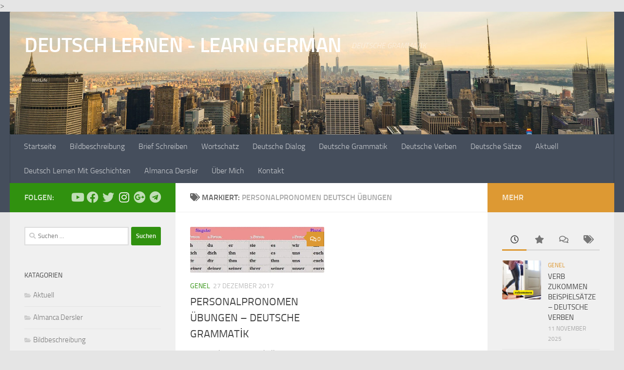

--- FILE ---
content_type: text/html; charset=UTF-8
request_url: https://www.deutschlernenx.com/t/personalpronomen-deutsch-ubungen/
body_size: 14851
content:
<!DOCTYPE html>
<html class="no-js" lang="de">
<head>
<meta charset="UTF-8">
<meta name="viewport" content="width=device-width, initial-scale=1.0">
<link rel="profile" href="https://gmpg.org/xfn/11"/>
<link rel="pingback" href="https://www.deutschlernenx.com/xmlrpc.php">
<style id="wfc-base-style">.wfc-reset-menu-item-first-letter .navbar .nav>li>a:first-letter{font-size:inherit;}.format-icon:before{color:#5A5A5A;}article .format-icon.tc-hide-icon:before, .safari article.format-video .format-icon.tc-hide-icon:before, .chrome article.format-video .format-icon.tc-hide-icon:before, .safari article.format-image .format-icon.tc-hide-icon:before, .chrome article.format-image .format-icon.tc-hide-icon:before, .safari article.format-gallery .format-icon.tc-hide-icon:before, .safari article.attachment .format-icon.tc-hide-icon:before, .chrome article.format-gallery .format-icon.tc-hide-icon:before, .chrome article.attachment .format-icon.tc-hide-icon:before{content:none!important;}h2#tc-comment-title.tc-hide-icon:before{content:none!important;}.archive .archive-header h1.format-icon.tc-hide-icon:before{content:none!important;}.tc-sidebar h3.widget-title.tc-hide-icon:before{content:none!important;}.footer-widgets h3.widget-title.tc-hide-icon:before{content:none!important;}.tc-hide-icon i, i.tc-hide-icon{display:none !important;}.carousel-control{font-family:"Helvetica Neue", Helvetica, Arial, sans-serif;}.social-block a{font-size:18px;}footer#footer .colophon .social-block a{font-size:16px;}.social-block.widget_social a{font-size:14px;}</style>
<meta name='robots' content='index, follow, max-image-preview:large, max-snippet:-1, max-video-preview:-1'/>
<style>img:is([sizes="auto" i], [sizes^="auto," i]){contain-intrinsic-size:3000px 1500px}</style>
<title>personalpronomen deutsch übungen arşivleri &#8211; DEUTSCH LERNEN - LEARN GERMAN</title>
<link rel="canonical" href="https://www.deutschlernenx.com/t/personalpronomen-deutsch-ubungen/"/>
<meta property="og:locale" content="de_DE"/>
<meta property="og:type" content="article"/>
<meta property="og:title" content="personalpronomen deutsch übungen arşivleri &#8211; DEUTSCH LERNEN - LEARN GERMAN"/>
<meta property="og:url" content="https://www.deutschlernenx.com/t/personalpronomen-deutsch-ubungen/"/>
<meta property="og:site_name" content="DEUTSCH LERNEN - LEARN GERMAN"/>
<meta property="og:image" content="https://www.deutschlernenx.com/wp-content/uploads/2017/12/cropped-usa-2.jpeg"/>
<meta property="og:image:width" content="940"/>
<meta property="og:image:height" content="190"/>
<meta property="og:image:type" content="image/jpeg"/>
<meta name="twitter:card" content="summary_large_image"/>
<meta name="twitter:site" content="@deutschlernenx"/>
<script type="application/ld+json" class="yoast-schema-graph">{"@context":"https://schema.org","@graph":[{"@type":"CollectionPage","@id":"https://www.deutschlernenx.com/t/personalpronomen-deutsch-ubungen/","url":"https://www.deutschlernenx.com/t/personalpronomen-deutsch-ubungen/","name":"personalpronomen deutsch übungen arşivleri &#8211; DEUTSCH LERNEN - LEARN GERMAN","isPartOf":{"@id":"https://www.deutschlernenx.com/#website"},"primaryImageOfPage":{"@id":"https://www.deutschlernenx.com/t/personalpronomen-deutsch-ubungen/#primaryimage"},"image":{"@id":"https://www.deutschlernenx.com/t/personalpronomen-deutsch-ubungen/#primaryimage"},"thumbnailUrl":"https://www.deutschlernenx.com/wp-content/uploads/2017/12/denk.jpg","breadcrumb":{"@id":"https://www.deutschlernenx.com/t/personalpronomen-deutsch-ubungen/#breadcrumb"},"inLanguage":"de"},{"@type":"ImageObject","inLanguage":"de","@id":"https://www.deutschlernenx.com/t/personalpronomen-deutsch-ubungen/#primaryimage","url":"https://www.deutschlernenx.com/wp-content/uploads/2017/12/denk.jpg","contentUrl":"https://www.deutschlernenx.com/wp-content/uploads/2017/12/denk.jpg","width":745,"height":178,"caption":"personalpronomen Übungen"},{"@type":"BreadcrumbList","@id":"https://www.deutschlernenx.com/t/personalpronomen-deutsch-ubungen/#breadcrumb","itemListElement":[{"@type":"ListItem","position":1,"name":"Ana sayfa","item":"https://www.deutschlernenx.com/"},{"@type":"ListItem","position":2,"name":"personalpronomen deutsch übungen"}]},{"@type":"WebSite","@id":"https://www.deutschlernenx.com/#website","url":"https://www.deutschlernenx.com/","name":"DEUTSCH LERNEN - LEARN GERMAN","description":"DEUTSCHE GRAMMATİK","publisher":{"@id":"https://www.deutschlernenx.com/#/schema/person/b8ecbe1e011ee0292cba0c82107e8691"},"potentialAction":[{"@type":"SearchAction","target":{"@type":"EntryPoint","urlTemplate":"https://www.deutschlernenx.com/?s={search_term_string}"},"query-input":{"@type":"PropertyValueSpecification","valueRequired":true,"valueName":"search_term_string"}}],"inLanguage":"de"},{"@type":["Person","Organization"],"@id":"https://www.deutschlernenx.com/#/schema/person/b8ecbe1e011ee0292cba0c82107e8691","name":"Hanna","image":{"@type":"ImageObject","inLanguage":"de","@id":"https://www.deutschlernenx.com/#/schema/person/image/","url":"https://www.deutschlernenx.com/wp-content/uploads/2022/04/germany-flag-1783774_120x90.jpg","contentUrl":"https://www.deutschlernenx.com/wp-content/uploads/2022/04/germany-flag-1783774_120x90.jpg","width":120,"height":90,"caption":"Hanna"},"logo":{"@id":"https://www.deutschlernenx.com/#/schema/person/image/"},"sameAs":["https://x.com/https://twitter.com/deutschlernenx"]}]}</script>
<link rel='dns-prefetch' href='//static.addtoany.com'/>
<link rel="alternate" type="application/rss+xml" title="DEUTSCH LERNEN - LEARN GERMAN &raquo; Feed" href="https://www.deutschlernenx.com/feed/"/>
<link rel="alternate" type="application/rss+xml" title="DEUTSCH LERNEN - LEARN GERMAN &raquo; Kommentar-Feed" href="https://www.deutschlernenx.com/comments/feed/"/>
<link rel="alternate" type="application/rss+xml" title="DEUTSCH LERNEN - LEARN GERMAN &raquo; Schlagwort-Feed zu personalpronomen deutsch übungen" href="https://www.deutschlernenx.com/t/personalpronomen-deutsch-ubungen/feed/"/>
<link rel='stylesheet' id='easymega-css' href='https://www.deutschlernenx.com/wp-content/plugins/easymega/assets/css/style.css?ver=1755072040' media='all'/>
<style id='easymega-inline-css'>.easymega-wp-desktop #easymega-wp-page .easymega-wp .mega-item .mega-content li.mega-content-li{margin-top:0px;}</style>
<link rel='stylesheet' id='dashicons-css' href='https://www.deutschlernenx.com/wp-includes/css/dashicons.min.css?ver=6.8.3' media='all'/>
<link rel='stylesheet' id='menu-icons-extra-css' href='https://www.deutschlernenx.com/wp-content/plugins/menu-icons/css/extra.min.css?ver=0.13.19' media='all'/>
<link rel='stylesheet' id='wp-block-library-css' href='https://www.deutschlernenx.com/wp-includes/css/dist/block-library/style.min.css?ver=6.8.3' media='all'/>
<style id='classic-theme-styles-inline-css'>.wp-block-button__link{color:#fff;background-color:#32373c;border-radius:9999px;box-shadow:none;text-decoration:none;padding:calc(.667em + 2px) calc(1.333em + 2px);font-size:1.125em}.wp-block-file__button{background:#32373c;color:#fff;text-decoration:none}</style>
<style id='global-styles-inline-css'>:root{--wp--preset--aspect-ratio--square:1;--wp--preset--aspect-ratio--4-3:4/3;--wp--preset--aspect-ratio--3-4:3/4;--wp--preset--aspect-ratio--3-2:3/2;--wp--preset--aspect-ratio--2-3:2/3;--wp--preset--aspect-ratio--16-9:16/9;--wp--preset--aspect-ratio--9-16:9/16;--wp--preset--color--black:#000000;--wp--preset--color--cyan-bluish-gray:#abb8c3;--wp--preset--color--white:#ffffff;--wp--preset--color--pale-pink:#f78da7;--wp--preset--color--vivid-red:#cf2e2e;--wp--preset--color--luminous-vivid-orange:#ff6900;--wp--preset--color--luminous-vivid-amber:#fcb900;--wp--preset--color--light-green-cyan:#7bdcb5;--wp--preset--color--vivid-green-cyan:#00d084;--wp--preset--color--pale-cyan-blue:#8ed1fc;--wp--preset--color--vivid-cyan-blue:#0693e3;--wp--preset--color--vivid-purple:#9b51e0;--wp--preset--gradient--vivid-cyan-blue-to-vivid-purple:linear-gradient(135deg,rgba(6,147,227,1) 0%,rgb(155,81,224) 100%);--wp--preset--gradient--light-green-cyan-to-vivid-green-cyan:linear-gradient(135deg,rgb(122,220,180) 0%,rgb(0,208,130) 100%);--wp--preset--gradient--luminous-vivid-amber-to-luminous-vivid-orange:linear-gradient(135deg,rgba(252,185,0,1) 0%,rgba(255,105,0,1) 100%);--wp--preset--gradient--luminous-vivid-orange-to-vivid-red:linear-gradient(135deg,rgba(255,105,0,1) 0%,rgb(207,46,46) 100%);--wp--preset--gradient--very-light-gray-to-cyan-bluish-gray:linear-gradient(135deg,rgb(238,238,238) 0%,rgb(169,184,195) 100%);--wp--preset--gradient--cool-to-warm-spectrum:linear-gradient(135deg,rgb(74,234,220) 0%,rgb(151,120,209) 20%,rgb(207,42,186) 40%,rgb(238,44,130) 60%,rgb(251,105,98) 80%,rgb(254,248,76) 100%);--wp--preset--gradient--blush-light-purple:linear-gradient(135deg,rgb(255,206,236) 0%,rgb(152,150,240) 100%);--wp--preset--gradient--blush-bordeaux:linear-gradient(135deg,rgb(254,205,165) 0%,rgb(254,45,45) 50%,rgb(107,0,62) 100%);--wp--preset--gradient--luminous-dusk:linear-gradient(135deg,rgb(255,203,112) 0%,rgb(199,81,192) 50%,rgb(65,88,208) 100%);--wp--preset--gradient--pale-ocean:linear-gradient(135deg,rgb(255,245,203) 0%,rgb(182,227,212) 50%,rgb(51,167,181) 100%);--wp--preset--gradient--electric-grass:linear-gradient(135deg,rgb(202,248,128) 0%,rgb(113,206,126) 100%);--wp--preset--gradient--midnight:linear-gradient(135deg,rgb(2,3,129) 0%,rgb(40,116,252) 100%);--wp--preset--font-size--small:13px;--wp--preset--font-size--medium:20px;--wp--preset--font-size--large:36px;--wp--preset--font-size--x-large:42px;--wp--preset--spacing--20:0.44rem;--wp--preset--spacing--30:0.67rem;--wp--preset--spacing--40:1rem;--wp--preset--spacing--50:1.5rem;--wp--preset--spacing--60:2.25rem;--wp--preset--spacing--70:3.38rem;--wp--preset--spacing--80:5.06rem;--wp--preset--shadow--natural:6px 6px 9px rgba(0, 0, 0, 0.2);--wp--preset--shadow--deep:12px 12px 50px rgba(0, 0, 0, 0.4);--wp--preset--shadow--sharp:6px 6px 0px rgba(0, 0, 0, 0.2);--wp--preset--shadow--outlined:6px 6px 0px -3px rgba(255, 255, 255, 1), 6px 6px rgba(0, 0, 0, 1);--wp--preset--shadow--crisp:6px 6px 0px rgba(0, 0, 0, 1);}:where(.is-layout-flex){gap:0.5em;}:where(.is-layout-grid){gap:0.5em;}body .is-layout-flex{display:flex;}.is-layout-flex{flex-wrap:wrap;align-items:center;}.is-layout-flex > :is(*, div){margin:0;}body .is-layout-grid{display:grid;}.is-layout-grid > :is(*, div){margin:0;}:where(.wp-block-columns.is-layout-flex){gap:2em;}:where(.wp-block-columns.is-layout-grid){gap:2em;}:where(.wp-block-post-template.is-layout-flex){gap:1.25em;}:where(.wp-block-post-template.is-layout-grid){gap:1.25em;}.has-black-color{color:var(--wp--preset--color--black) !important;}.has-cyan-bluish-gray-color{color:var(--wp--preset--color--cyan-bluish-gray) !important;}.has-white-color{color:var(--wp--preset--color--white) !important;}.has-pale-pink-color{color:var(--wp--preset--color--pale-pink) !important;}.has-vivid-red-color{color:var(--wp--preset--color--vivid-red) !important;}.has-luminous-vivid-orange-color{color:var(--wp--preset--color--luminous-vivid-orange) !important;}.has-luminous-vivid-amber-color{color:var(--wp--preset--color--luminous-vivid-amber) !important;}.has-light-green-cyan-color{color:var(--wp--preset--color--light-green-cyan) !important;}.has-vivid-green-cyan-color{color:var(--wp--preset--color--vivid-green-cyan) !important;}.has-pale-cyan-blue-color{color:var(--wp--preset--color--pale-cyan-blue) !important;}.has-vivid-cyan-blue-color{color:var(--wp--preset--color--vivid-cyan-blue) !important;}.has-vivid-purple-color{color:var(--wp--preset--color--vivid-purple) !important;}.has-black-background-color{background-color:var(--wp--preset--color--black) !important;}.has-cyan-bluish-gray-background-color{background-color:var(--wp--preset--color--cyan-bluish-gray) !important;}.has-white-background-color{background-color:var(--wp--preset--color--white) !important;}.has-pale-pink-background-color{background-color:var(--wp--preset--color--pale-pink) !important;}.has-vivid-red-background-color{background-color:var(--wp--preset--color--vivid-red) !important;}.has-luminous-vivid-orange-background-color{background-color:var(--wp--preset--color--luminous-vivid-orange) !important;}.has-luminous-vivid-amber-background-color{background-color:var(--wp--preset--color--luminous-vivid-amber) !important;}.has-light-green-cyan-background-color{background-color:var(--wp--preset--color--light-green-cyan) !important;}.has-vivid-green-cyan-background-color{background-color:var(--wp--preset--color--vivid-green-cyan) !important;}.has-pale-cyan-blue-background-color{background-color:var(--wp--preset--color--pale-cyan-blue) !important;}.has-vivid-cyan-blue-background-color{background-color:var(--wp--preset--color--vivid-cyan-blue) !important;}.has-vivid-purple-background-color{background-color:var(--wp--preset--color--vivid-purple) !important;}.has-black-border-color{border-color:var(--wp--preset--color--black) !important;}.has-cyan-bluish-gray-border-color{border-color:var(--wp--preset--color--cyan-bluish-gray) !important;}.has-white-border-color{border-color:var(--wp--preset--color--white) !important;}.has-pale-pink-border-color{border-color:var(--wp--preset--color--pale-pink) !important;}.has-vivid-red-border-color{border-color:var(--wp--preset--color--vivid-red) !important;}.has-luminous-vivid-orange-border-color{border-color:var(--wp--preset--color--luminous-vivid-orange) !important;}.has-luminous-vivid-amber-border-color{border-color:var(--wp--preset--color--luminous-vivid-amber) !important;}.has-light-green-cyan-border-color{border-color:var(--wp--preset--color--light-green-cyan) !important;}.has-vivid-green-cyan-border-color{border-color:var(--wp--preset--color--vivid-green-cyan) !important;}.has-pale-cyan-blue-border-color{border-color:var(--wp--preset--color--pale-cyan-blue) !important;}.has-vivid-cyan-blue-border-color{border-color:var(--wp--preset--color--vivid-cyan-blue) !important;}.has-vivid-purple-border-color{border-color:var(--wp--preset--color--vivid-purple) !important;}.has-vivid-cyan-blue-to-vivid-purple-gradient-background{background:var(--wp--preset--gradient--vivid-cyan-blue-to-vivid-purple) !important;}.has-light-green-cyan-to-vivid-green-cyan-gradient-background{background:var(--wp--preset--gradient--light-green-cyan-to-vivid-green-cyan) !important;}.has-luminous-vivid-amber-to-luminous-vivid-orange-gradient-background{background:var(--wp--preset--gradient--luminous-vivid-amber-to-luminous-vivid-orange) !important;}.has-luminous-vivid-orange-to-vivid-red-gradient-background{background:var(--wp--preset--gradient--luminous-vivid-orange-to-vivid-red) !important;}.has-very-light-gray-to-cyan-bluish-gray-gradient-background{background:var(--wp--preset--gradient--very-light-gray-to-cyan-bluish-gray) !important;}.has-cool-to-warm-spectrum-gradient-background{background:var(--wp--preset--gradient--cool-to-warm-spectrum) !important;}.has-blush-light-purple-gradient-background{background:var(--wp--preset--gradient--blush-light-purple) !important;}.has-blush-bordeaux-gradient-background{background:var(--wp--preset--gradient--blush-bordeaux) !important;}.has-luminous-dusk-gradient-background{background:var(--wp--preset--gradient--luminous-dusk) !important;}.has-pale-ocean-gradient-background{background:var(--wp--preset--gradient--pale-ocean) !important;}.has-electric-grass-gradient-background{background:var(--wp--preset--gradient--electric-grass) !important;}.has-midnight-gradient-background{background:var(--wp--preset--gradient--midnight) !important;}.has-small-font-size{font-size:var(--wp--preset--font-size--small) !important;}.has-medium-font-size{font-size:var(--wp--preset--font-size--medium) !important;}.has-large-font-size{font-size:var(--wp--preset--font-size--large) !important;}.has-x-large-font-size{font-size:var(--wp--preset--font-size--x-large) !important;}:where(.wp-block-post-template.is-layout-flex){gap:1.25em;}:where(.wp-block-post-template.is-layout-grid){gap:1.25em;}:where(.wp-block-columns.is-layout-flex){gap:2em;}:where(.wp-block-columns.is-layout-grid){gap:2em;}:root :where(.wp-block-pullquote){font-size:1.5em;line-height:1.6;}</style>
<link rel='stylesheet' id='hph-front-style-css' href='https://www.deutschlernenx.com/wp-content/themes/hueman-pro/addons/assets/front/css/hph-front.min.css?ver=1.4.29' media='all'/>
<link rel='stylesheet' id='hueman-main-style-css' href='https://www.deutschlernenx.com/wp-content/themes/hueman-pro/assets/front/css/main.min.css?ver=1.4.29' media='all'/>
<style id='hueman-main-style-inline-css'>body{font-size:1.00rem;}@media only screen and (min-width: 720px) {
.nav > li{font-size:1.00rem;}
}::selection{background-color:#30910f;}::-moz-selection{background-color:#30910f;}a,a>span.hu-external::after,.themeform label .required,#flexslider-featured .flex-direction-nav .flex-next:hover,#flexslider-featured .flex-direction-nav .flex-prev:hover,.post-hover:hover .post-title a,.post-title a:hover,.sidebar.s1 .post-nav li a:hover i,.content .post-nav li a:hover i,.post-related a:hover,.sidebar.s1 .widget_rss ul li a,#footer .widget_rss ul li a,.sidebar.s1 .widget_calendar a,#footer .widget_calendar a,.sidebar.s1 .alx-tab .tab-item-category a,.sidebar.s1 .alx-posts .post-item-category a,.sidebar.s1 .alx-tab li:hover .tab-item-title a,.sidebar.s1 .alx-tab li:hover .tab-item-comment a,.sidebar.s1 .alx-posts li:hover .post-item-title a,#footer .alx-tab .tab-item-category a,#footer .alx-posts .post-item-category a,#footer .alx-tab li:hover .tab-item-title a,#footer .alx-tab li:hover .tab-item-comment a,#footer .alx-posts li:hover .post-item-title a,.comment-tabs li.active a,.comment-awaiting-moderation,.child-menu a:hover,.child-menu .current_page_item > a,.wp-pagenavi a{color:#30910f;}input[type="submit"],.themeform button[type="submit"],.sidebar.s1 .sidebar-top,.sidebar.s1 .sidebar-toggle,#flexslider-featured .flex-control-nav li a.flex-active,.post-tags a:hover,.sidebar.s1 .widget_calendar caption,#footer .widget_calendar caption,.author-bio .bio-avatar:after,.commentlist li.bypostauthor > .comment-body:after,.commentlist li.comment-author-admin > .comment-body:after{background-color:#30910f;}.post-format .format-container{border-color:#30910f;}.sidebar.s1 .alx-tabs-nav li.active a,#footer .alx-tabs-nav li.active a,.comment-tabs li.active a,.wp-pagenavi a:hover,.wp-pagenavi a:active,.wp-pagenavi span.current{border-bottom-color:#30910f!important;}.sidebar.s2 .post-nav li a:hover i,
.sidebar.s2 .widget_rss ul li a, .sidebar.s2 .widget_calendar a, .sidebar.s2 .alx-tab .tab-item-category a, .sidebar.s2 .alx-posts .post-item-category a, .sidebar.s2 .alx-tab li:hover .tab-item-title a, .sidebar.s2 .alx-tab li:hover .tab-item-comment a, .sidebar.s2 .alx-posts li:hover .post-item-title a{color:#dd9933;}
.sidebar.s2 .sidebar-top,.sidebar.s2 .sidebar-toggle,.post-comments,.jp-play-bar,.jp-volume-bar-value,.sidebar.s2 .widget_calendar caption{background-color:#dd9933;}.sidebar.s2 .alx-tabs-nav li.active a{border-bottom-color:#dd9933;}
.post-comments::before{border-right-color:#dd9933;}
.is-scrolled #header #nav-mobile{background-color:#454e5c;background-color:rgba(69,78,92,0.90)}#footer-bottom{background-color:#1ba6c1;}img{-webkit-border-radius:2px;border-radius:2px;}body{background-color:#e5e5e5;}</style>
<link rel='stylesheet' id='hueman-font-awesome-css' href='https://www.deutschlernenx.com/wp-content/themes/hueman-pro/assets/front/css/font-awesome.min.css?ver=1.4.29' media='all'/>
<link rel='stylesheet' id='slb_core-css' href='https://www.deutschlernenx.com/wp-content/plugins/simple-lightbox/client/css/app.css?ver=2.9.4' media='all'/>
<link rel='stylesheet' id='tablepress-default-css' href='https://www.deutschlernenx.com/wp-content/plugins/tablepress/css/build/default.css?ver=3.2.5' media='all'/>
<link rel='stylesheet' id='addtoany-css' href='https://www.deutschlernenx.com/wp-content/plugins/add-to-any/addtoany.min.css?ver=1.16' media='all'/>
<link rel="https://api.w.org/" href="https://www.deutschlernenx.com/wp-json/"/><link rel="alternate" title="JSON" type="application/json" href="https://www.deutschlernenx.com/wp-json/wp/v2/tags/61"/><link rel="EditURI" type="application/rsd+xml" title="RSD" href="https://www.deutschlernenx.com/xmlrpc.php?rsd"/>
<meta name="generator" content="WordPress 6.8.3"/>
<script async src="https://pagead2.googlesyndication.com/pagead/js/adsbygoogle.js?client=ca-pub-7170926996815691" crossorigin="anonymous"></script><!DOCTYPE html>
<html class="no-js" <?php language_attributes(); ?>>
<head>
<script data-wpfc-render="false">(function(){let events=["mousemove", "wheel", "scroll", "touchstart", "touchmove"];let fired=false;events.forEach(function(event){window.addEventListener(event, function(){if(fired===false){fired=true;setTimeout(function(){ (function(d,s){var f=d.getElementsByTagName(s)[0];j=d.createElement(s);j.setAttribute('src', 'https://www.googletagmanager.com/gtag/js?id=UA-131292480-1');f.parentNode.insertBefore(j,f);})(document,'script'); }, 100);}},{once: true});});})();</script>
<script>window.dataLayer=window.dataLayer||[];
function gtag(){dataLayer.push(arguments);}
gtag('js', new Date());
gtag('config', 'UA-131292480-1');</script>
<script async src="https://pagead2.googlesyndication.com/pagead/js/adsbygoogle.js"></script>
<script>(adsbygoogle=window.adsbygoogle||[]).push({
google_ad_client: "ca-pub-7170926996815691",
enable_page_level_ads: true
});</script>
<title>deutsch,learn german,hören,dialoge,lesen,schreiben</title>
<meta name="description" content="Deutsch lernen mit Dialogen. Verbessern Sie Ihr Deutsch mit meine Webseite.Hier finden Sie viele Übungen zu Grammatik und deutsche Wortschaft.,">
<meta name="keywords" content="deutsch,learn german,deutsche dialoge,deusche A1 wortschatz, wortschatz deutsch,deutsche prufung">
<link rel="canonical" href="https://www.deutschlernenx.com">
<meta name="google-site-verification" content="IOVMPbcug7OIKkWb90T2cb98ul48H0se2eUlgoj30HU"/>
<meta charset="<?php bloginfo('charset'); ?>">
<meta name="viewport" content="width=device-width, initial-scale=1.0">
<link rel="profile" href="https://gmpg.org/xfn/11"/>
<link rel="pingback" href="<?php bloginfo( 'pingback_url' ); ?>">
<?php wp_head(); ?>
<script data-wpfc-render="false">var Wpfcll={s:[],osl:0,scroll:false,i:function(){Wpfcll.ss();window.addEventListener('load',function(){let observer=new MutationObserver(mutationRecords=>{Wpfcll.osl=Wpfcll.s.length;Wpfcll.ss();if(Wpfcll.s.length > Wpfcll.osl){Wpfcll.ls(false);}});observer.observe(document.getElementsByTagName("html")[0],{childList:true,attributes:true,subtree:true,attributeFilter:["src"],attributeOldValue:false,characterDataOldValue:false});Wpfcll.ls(true);});window.addEventListener('scroll',function(){Wpfcll.scroll=true;Wpfcll.ls(false);});window.addEventListener('resize',function(){Wpfcll.scroll=true;Wpfcll.ls(false);});window.addEventListener('click',function(){Wpfcll.scroll=true;Wpfcll.ls(false);});},c:function(e,pageload){var w=document.documentElement.clientHeight || body.clientHeight;var n=0;if(pageload){n=0;}else{n=(w > 800) ? 800:200;n=Wpfcll.scroll ? 800:n;}var er=e.getBoundingClientRect();var t=0;var p=e.parentNode ? e.parentNode:false;if(typeof p.getBoundingClientRect=="undefined"){var pr=false;}else{var pr=p.getBoundingClientRect();}if(er.x==0 && er.y==0){for(var i=0;i < 10;i++){if(p){if(pr.x==0 && pr.y==0){if(p.parentNode){p=p.parentNode;}if(typeof p.getBoundingClientRect=="undefined"){pr=false;}else{pr=p.getBoundingClientRect();}}else{t=pr.top;break;}}};}else{t=er.top;}if(w - t+n > 0){return true;}return false;},r:function(e,pageload){var s=this;var oc,ot;try{oc=e.getAttribute("data-wpfc-original-src");ot=e.getAttribute("data-wpfc-original-srcset");originalsizes=e.getAttribute("data-wpfc-original-sizes");if(s.c(e,pageload)){if(oc || ot){if(e.tagName=="DIV" || e.tagName=="A" || e.tagName=="SPAN"){e.style.backgroundImage="url("+oc+")";e.removeAttribute("data-wpfc-original-src");e.removeAttribute("data-wpfc-original-srcset");e.removeAttribute("onload");}else{if(oc){e.setAttribute('src',oc);}if(ot){e.setAttribute('srcset',ot);}if(originalsizes){e.setAttribute('sizes',originalsizes);}if(e.getAttribute("alt") && e.getAttribute("alt")=="blank"){e.removeAttribute("alt");}e.removeAttribute("data-wpfc-original-src");e.removeAttribute("data-wpfc-original-srcset");e.removeAttribute("data-wpfc-original-sizes");e.removeAttribute("onload");if(e.tagName=="IFRAME"){var y="https://www.youtube.com/embed/";if(navigator.userAgent.match(/\sEdge?\/\d/i)){e.setAttribute('src',e.getAttribute("src").replace(/.+\/templates\/youtube\.html\#/,y));}e.onload=function(){if(typeof window.jQuery !="undefined"){if(jQuery.fn.fitVids){jQuery(e).parent().fitVids({customSelector:"iframe[src]"});}}var s=e.getAttribute("src").match(/templates\/youtube\.html\#(.+)/);if(s){try{var i=e.contentDocument || e.contentWindow;if(i.location.href=="about:blank"){e.setAttribute('src',y+s[1]);}}catch(err){e.setAttribute('src',y+s[1]);}}}}}}else{if(e.tagName=="NOSCRIPT"){if(typeof window.jQuery !="undefined"){if(jQuery(e).attr("data-type")=="wpfc"){e.removeAttribute("data-type");jQuery(e).after(jQuery(e).text());}}}}}}catch(error){console.log(error);console.log("==>",e);}},ss:function(){var i=Array.prototype.slice.call(document.getElementsByTagName("img"));var f=Array.prototype.slice.call(document.getElementsByTagName("iframe"));var d=Array.prototype.slice.call(document.getElementsByTagName("div"));var a=Array.prototype.slice.call(document.getElementsByTagName("a"));var s=Array.prototype.slice.call(document.getElementsByTagName("span"));var n=Array.prototype.slice.call(document.getElementsByTagName("noscript"));this.s=i.concat(f).concat(d).concat(a).concat(s).concat(n);},ls:function(pageload){var s=this;[].forEach.call(s.s,function(e,index){s.r(e,pageload);});}};document.addEventListener('DOMContentLoaded',function(){wpfci();});function wpfci(){Wpfcll.i();}</script>
</head>    <link rel="preload" as="font" type="font/woff2" href="https://www.deutschlernenx.com/wp-content/themes/hueman-pro/assets/front/webfonts/fa-brands-400.woff2?v=5.15.2" crossorigin="anonymous"/>
<link rel="preload" as="font" type="font/woff2" href="https://www.deutschlernenx.com/wp-content/themes/hueman-pro/assets/front/webfonts/fa-regular-400.woff2?v=5.15.2" crossorigin="anonymous"/>
<link rel="preload" as="font" type="font/woff2" href="https://www.deutschlernenx.com/wp-content/themes/hueman-pro/assets/front/webfonts/fa-solid-900.woff2?v=5.15.2" crossorigin="anonymous"/>
<link rel="preload" as="font" type="font/woff" href="https://www.deutschlernenx.com/wp-content/themes/hueman-pro/assets/front/fonts/titillium-light-webfont.woff" crossorigin="anonymous"/>
<link rel="preload" as="font" type="font/woff" href="https://www.deutschlernenx.com/wp-content/themes/hueman-pro/assets/front/fonts/titillium-lightitalic-webfont.woff" crossorigin="anonymous"/>
<link rel="preload" as="font" type="font/woff" href="https://www.deutschlernenx.com/wp-content/themes/hueman-pro/assets/front/fonts/titillium-regular-webfont.woff" crossorigin="anonymous"/>
<link rel="preload" as="font" type="font/woff" href="https://www.deutschlernenx.com/wp-content/themes/hueman-pro/assets/front/fonts/titillium-regularitalic-webfont.woff" crossorigin="anonymous"/>
<link rel="preload" as="font" type="font/woff" href="https://www.deutschlernenx.com/wp-content/themes/hueman-pro/assets/front/fonts/titillium-semibold-webfont.woff" crossorigin="anonymous"/>
<style>body{font-family:"Titillium", Arial, sans-serif;}
@font-face{font-family:'Titillium';src:url('https://www.deutschlernenx.com/wp-content/themes/hueman-pro/assets/front/fonts/titillium-light-webfont.eot');src:url('https://www.deutschlernenx.com/wp-content/themes/hueman-pro/assets/front/fonts/titillium-light-webfont.svg#titillium-light-webfont') format('svg'), url('https://www.deutschlernenx.com/wp-content/themes/hueman-pro/assets/front/fonts/titillium-light-webfont.eot?#iefix') format('embedded-opentype'), url('https://www.deutschlernenx.com/wp-content/themes/hueman-pro/assets/front/fonts/titillium-light-webfont.woff') format('woff'), url('https://www.deutschlernenx.com/wp-content/themes/hueman-pro/assets/front/fonts/titillium-light-webfont.ttf') format('truetype');font-weight:300;font-style:normal;}
@font-face{font-family:'Titillium';src:url('https://www.deutschlernenx.com/wp-content/themes/hueman-pro/assets/front/fonts/titillium-lightitalic-webfont.eot');src:url('https://www.deutschlernenx.com/wp-content/themes/hueman-pro/assets/front/fonts/titillium-lightitalic-webfont.svg#titillium-lightitalic-webfont') format('svg'), url('https://www.deutschlernenx.com/wp-content/themes/hueman-pro/assets/front/fonts/titillium-lightitalic-webfont.eot?#iefix') format('embedded-opentype'), url('https://www.deutschlernenx.com/wp-content/themes/hueman-pro/assets/front/fonts/titillium-lightitalic-webfont.woff') format('woff'), url('https://www.deutschlernenx.com/wp-content/themes/hueman-pro/assets/front/fonts/titillium-lightitalic-webfont.ttf') format('truetype');font-weight:300;font-style:italic;}
@font-face{font-family:'Titillium';src:url('https://www.deutschlernenx.com/wp-content/themes/hueman-pro/assets/front/fonts/titillium-regular-webfont.eot');src:url('https://www.deutschlernenx.com/wp-content/themes/hueman-pro/assets/front/fonts/titillium-regular-webfont.svg#titillium-regular-webfont') format('svg'), url('https://www.deutschlernenx.com/wp-content/themes/hueman-pro/assets/front/fonts/titillium-regular-webfont.eot?#iefix') format('embedded-opentype'), url('https://www.deutschlernenx.com/wp-content/themes/hueman-pro/assets/front/fonts/titillium-regular-webfont.woff') format('woff'), url('https://www.deutschlernenx.com/wp-content/themes/hueman-pro/assets/front/fonts/titillium-regular-webfont.ttf') format('truetype');font-weight:400;font-style:normal;}
@font-face{font-family:'Titillium';src:url('https://www.deutschlernenx.com/wp-content/themes/hueman-pro/assets/front/fonts/titillium-regularitalic-webfont.eot');src:url('https://www.deutschlernenx.com/wp-content/themes/hueman-pro/assets/front/fonts/titillium-regularitalic-webfont.svg#titillium-regular-webfont') format('svg'), url('https://www.deutschlernenx.com/wp-content/themes/hueman-pro/assets/front/fonts/titillium-regularitalic-webfont.eot?#iefix') format('embedded-opentype'), url('https://www.deutschlernenx.com/wp-content/themes/hueman-pro/assets/front/fonts/titillium-regularitalic-webfont.woff') format('woff'), url('https://www.deutschlernenx.com/wp-content/themes/hueman-pro/assets/front/fonts/titillium-regularitalic-webfont.ttf') format('truetype');font-weight:400;font-style:italic;}
@font-face{font-family:'Titillium';src:url('https://www.deutschlernenx.com/wp-content/themes/hueman-pro/assets/front/fonts/titillium-semibold-webfont.eot');src:url('https://www.deutschlernenx.com/wp-content/themes/hueman-pro/assets/front/fonts/titillium-semibold-webfont.svg#titillium-semibold-webfont') format('svg'), url('https://www.deutschlernenx.com/wp-content/themes/hueman-pro/assets/front/fonts/titillium-semibold-webfont.eot?#iefix') format('embedded-opentype'), url('https://www.deutschlernenx.com/wp-content/themes/hueman-pro/assets/front/fonts/titillium-semibold-webfont.woff') format('woff'), url('https://www.deutschlernenx.com/wp-content/themes/hueman-pro/assets/front/fonts/titillium-semibold-webfont.ttf') format('truetype');font-weight:600;font-style:normal;}</style>
<link rel="icon" href="https://www.deutschlernenx.com/wp-content/uploads/2017/12/cropped-ddda-32x32.jpg" sizes="32x32"/>
<link rel="icon" href="https://www.deutschlernenx.com/wp-content/uploads/2017/12/cropped-ddda-192x192.jpg" sizes="192x192"/>
<link rel="apple-touch-icon" href="https://www.deutschlernenx.com/wp-content/uploads/2017/12/cropped-ddda-180x180.jpg"/>
<meta name="msapplication-TileImage" content="https://www.deutschlernenx.com/wp-content/uploads/2017/12/cropped-ddda-270x270.jpg"/>
<style id="grids-css">.post-list .grid-item{float:left;}
.cols-1 .grid-item{width:100%;}
.cols-2 .grid-item{width:50%;}
.cols-3 .grid-item{width:33.3%;}
.cols-4 .grid-item{width:25%;}
@media only screen and (max-width: 719px) {
#grid-wrapper .grid-item{width:100%;}
}</style>
</head>
<body class="archive tag tag-personalpronomen-deutsch-ubungen tag-61 wp-embed-responsive wp-theme-hueman-pro col-3cm full-width header-desktop-sticky header-mobile-sticky hueman-pro-1-4-29 unknown">
<div id="wrapper">
<a class="screen-reader-text skip-link" href="#content">Unter dem Inhalt</a>
<header id="header" class="top-menu-mobile-on one-mobile-menu top_menu header-ads-desktop topbar-transparent has-header-img">
<nav class="nav-container group mobile-menu mobile-sticky no-menu-assigned" id="nav-mobile" data-menu-id="header-1">
<div class="mobile-title-logo-in-header"><p class="site-title"> <a class="custom-logo-link" href="https://www.deutschlernenx.com/" rel="home" title="DEUTSCH LERNEN - LEARN GERMAN | Startseite">DEUTSCH LERNEN - LEARN GERMAN</a> </p></div><button class="ham__navbar-toggler-two collapsed" title="Menu" aria-expanded="false">
<span class="ham__navbar-span-wrapper">
<span class="line line-1"></span>
<span class="line line-2"></span>
<span class="line line-3"></span>
</span>
</button>
<div class="nav-text"></div><div class="nav-wrap container"> <ul class="nav container-inner group mobile-search"> <li> <form role="search" method="get" class="search-form" action="https://www.deutschlernenx.com/"> <label> <span class="screen-reader-text">Suche nach:</span> <input type="search" class="search-field" placeholder="Suchen …" value="" name="s" /> </label> <input type="submit" class="search-submit" value="Suchen" /> </form> </li> </ul> <ul id="menu-deutsche-dialogen" class="nav container-inner group"><li id="menu-item-11036" class="menu-item menu-item-type-taxonomy menu-item-object-category menu-item-11036"><a href="https://www.deutschlernenx.com/c/genel/">Startseite</a></li> <li id="menu-item-11040" class="menu-item menu-item-type-taxonomy menu-item-object-category menu-item-11040"><a href="https://www.deutschlernenx.com/c/bildbeschreibung/">Bildbeschreibung</a></li> <li id="menu-item-11043" class="menu-item menu-item-type-taxonomy menu-item-object-category menu-item-11043"><a href="https://www.deutschlernenx.com/c/brief-schreiben/">Brief Schreiben</a></li> <li id="menu-item-11039" class="menu-item menu-item-type-taxonomy menu-item-object-category menu-item-11039"><a href="https://www.deutschlernenx.com/c/wortschatz/">Wortschatz</a></li> <li id="menu-item-11042" class="menu-item menu-item-type-taxonomy menu-item-object-category menu-item-11042"><a href="https://www.deutschlernenx.com/c/deutsche-dialog/">Deutsche Dialog</a></li> <li id="menu-item-11041" class="menu-item menu-item-type-taxonomy menu-item-object-category menu-item-11041"><a href="https://www.deutschlernenx.com/c/deutsche-grammatik/">Deutsche Grammatik</a></li> <li id="menu-item-11044" class="menu-item menu-item-type-taxonomy menu-item-object-category menu-item-11044"><a href="https://www.deutschlernenx.com/c/deutsche-verben/">Deutsche Verben</a></li> <li id="menu-item-11037" class="menu-item menu-item-type-taxonomy menu-item-object-category menu-item-11037"><a href="https://www.deutschlernenx.com/c/genel/deutsche-satze-genel/">Deutsche Sätze</a></li> <li id="menu-item-11209" class="menu-item menu-item-type-taxonomy menu-item-object-category menu-item-11209"><a href="https://www.deutschlernenx.com/c/aktuell/">Aktuell</a></li> <li id="menu-item-11045" class="menu-item menu-item-type-taxonomy menu-item-object-category menu-item-11045"><a href="https://www.deutschlernenx.com/c/deutsche-geschichte/">Deutsch Lernen Mit Geschichten</a></li> <li id="menu-item-11038" class="menu-item menu-item-type-taxonomy menu-item-object-category menu-item-11038"><a href="https://www.deutschlernenx.com/c/almanca-dersler/">Almanca Dersler</a></li> <li id="menu-item-11046" class="menu-item menu-item-type-post_type menu-item-object-page menu-item-11046"><a href="https://www.deutschlernenx.com/hakkimda/">Über Mich</a></li> <li id="menu-item-11047" class="menu-item menu-item-type-post_type menu-item-object-page menu-item-11047"><a href="https://www.deutschlernenx.com/iletisim/">Kontakt</a></li> </ul></div></nav>  
<div class="container group">
<div class="container-inner">
<div id="header-image-wrap">
<div class="group hu-pad central-header-zone">
<div class="logo-tagline-group"> <p class="site-title"> <a class="custom-logo-link" href="https://www.deutschlernenx.com/" rel="home" title="DEUTSCH LERNEN - LEARN GERMAN | Startseite">DEUTSCH LERNEN - LEARN GERMAN</a> </p> <p class="site-description">DEUTSCHE GRAMMATİK</p></div></div><a href="https://www.deutschlernenx.com/" rel="home"><img src="https://www.deutschlernenx.com/wp-content/themes/hueman-pro/assets/front/img/header/nyc-280.jpg" width="1380" height="280" alt="" class="new-site-image" decoding="async" fetchpriority="high"/></a></div><nav class="nav-container group desktop-menu" id="nav-header" data-menu-id="header-2">
<div class="nav-text"></div><div class="nav-wrap container"> <ul id="menu-deutsche-dialogen-1" class="nav container-inner group"><li class="menu-item menu-item-type-taxonomy menu-item-object-category menu-item-11036"><a href="https://www.deutschlernenx.com/c/genel/">Startseite</a></li> <li class="menu-item menu-item-type-taxonomy menu-item-object-category menu-item-11040"><a href="https://www.deutschlernenx.com/c/bildbeschreibung/">Bildbeschreibung</a></li> <li class="menu-item menu-item-type-taxonomy menu-item-object-category menu-item-11043"><a href="https://www.deutschlernenx.com/c/brief-schreiben/">Brief Schreiben</a></li> <li class="menu-item menu-item-type-taxonomy menu-item-object-category menu-item-11039"><a href="https://www.deutschlernenx.com/c/wortschatz/">Wortschatz</a></li> <li class="menu-item menu-item-type-taxonomy menu-item-object-category menu-item-11042"><a href="https://www.deutschlernenx.com/c/deutsche-dialog/">Deutsche Dialog</a></li> <li class="menu-item menu-item-type-taxonomy menu-item-object-category menu-item-11041"><a href="https://www.deutschlernenx.com/c/deutsche-grammatik/">Deutsche Grammatik</a></li> <li class="menu-item menu-item-type-taxonomy menu-item-object-category menu-item-11044"><a href="https://www.deutschlernenx.com/c/deutsche-verben/">Deutsche Verben</a></li> <li class="menu-item menu-item-type-taxonomy menu-item-object-category menu-item-11037"><a href="https://www.deutschlernenx.com/c/genel/deutsche-satze-genel/">Deutsche Sätze</a></li> <li class="menu-item menu-item-type-taxonomy menu-item-object-category menu-item-11209"><a href="https://www.deutschlernenx.com/c/aktuell/">Aktuell</a></li> <li class="menu-item menu-item-type-taxonomy menu-item-object-category menu-item-11045"><a href="https://www.deutschlernenx.com/c/deutsche-geschichte/">Deutsch Lernen Mit Geschichten</a></li> <li class="menu-item menu-item-type-taxonomy menu-item-object-category menu-item-11038"><a href="https://www.deutschlernenx.com/c/almanca-dersler/">Almanca Dersler</a></li> <li class="menu-item menu-item-type-post_type menu-item-object-page menu-item-11046"><a href="https://www.deutschlernenx.com/hakkimda/">Über Mich</a></li> <li class="menu-item menu-item-type-post_type menu-item-object-page menu-item-11047"><a href="https://www.deutschlernenx.com/iletisim/">Kontakt</a></li> </ul></div></nav></div></div></header>
<div class="container" id="page">
<div class="container-inner">
<div class="main">
<div class="main-inner group">
<main class="content" id="content">
<div class="page-title hu-pad group"> <h1><i class="fas fa-tags"></i>Markiert: <span>personalpronomen deutsch übungen </span></h1></div><div class="hu-pad group">
<div id="grid-wrapper" class="post-list group cols-2">
<div class="post-row">        <article id="post-833" class="group grid-item post-833 post type-post status-publish format-standard has-post-thumbnail hentry category-genel tag-deutsche-grammatik tag-deutsche-grammatik-a1 tag-grammatik tag-personalpronomen tag-personalpronomen-akkusativ tag-personalpronomen-dativ tag-personalpronomen-deklination tag-personalpronomen-deutsch-ubungen tag-personalpronomen-im-dativ-und-akkusativ">
<div class="post-inner post-hover">
<div class="post-thumbnail"> <a href="https://www.deutschlernenx.com/personalpronomen-uebungen-deutsch-lernen-deutsche-grammatik/"> <img width="520" height="178" src="https://www.deutschlernenx.com/wp-content/uploads/2017/12/denk-520x178.jpg" class="attachment-thumb-medium size-thumb-medium wp-post-image" alt="Denklinatision personalpronomen Übungen" decoding="async"/> </a> <a class="post-comments" href="https://www.deutschlernenx.com/personalpronomen-uebungen-deutsch-lernen-deutsche-grammatik/#respond"><i class="far fa-comments"></i>0</a></div><div class="post-meta group"> <p class="post-category"><a href="https://www.deutschlernenx.com/c/genel/" rel="category tag">Genel</a></p> <p class="post-date"> <time class="published updated" datetime="2017-12-27 03:03:41">27 Dezember 2017</time> </p> <p class="post-byline" style="display:none">&nbsp;von <span class="vcard author"> <span class="fn"><a href="https://www.deutschlernenx.com/author/hsynsimsek/" title="Beiträge von Hanna" rel="author">Hanna</a></span> </span> &middot; Published <span class="published">27 Dezember 2017</span> &middot; Last modified <span class="updated">2 April 2023</span> </p></div><h2 class="post-title entry-title">
<a href="https://www.deutschlernenx.com/personalpronomen-uebungen-deutsch-lernen-deutsche-grammatik/" rel="bookmark">PERSONALPRONOMEN ÜBUNGEN &#8211; DEUTSCHE GRAMMATİK</a>
</h2>
<div class="entry excerpt entry-summary">
<p> Personalpronomen Tabelle mit Sätze. Was ist Personalpronomen Übungen?                                          Singular           &#46;&#46;&#46;</p>
<div class="addtoany_share_save_container addtoany_content addtoany_content_bottom"><div class="a2a_kit a2a_kit_size_32 addtoany_list" data-a2a-url="https://www.deutschlernenx.com/personalpronomen-uebungen-deutsch-lernen-deutsche-grammatik/" data-a2a-title="PERSONALPRONOMEN ÜBUNGEN – DEUTSCHE GRAMMATİK"><a class="a2a_button_twitter" href="https://www.addtoany.com/add_to/twitter?linkurl=https%3A%2F%2Fwww.deutschlernenx.com%2Fpersonalpronomen-uebungen-deutsch-lernen-deutsche-grammatik%2F&amp;linkname=PERSONALPRONOMEN%20%C3%9CBUNGEN%20%E2%80%93%20DEUTSCHE%20GRAMMAT%C4%B0K" title="Twitter" rel="nofollow noopener" target="_blank"></a><a class="a2a_button_facebook" href="https://www.addtoany.com/add_to/facebook?linkurl=https%3A%2F%2Fwww.deutschlernenx.com%2Fpersonalpronomen-uebungen-deutsch-lernen-deutsche-grammatik%2F&amp;linkname=PERSONALPRONOMEN%20%C3%9CBUNGEN%20%E2%80%93%20DEUTSCHE%20GRAMMAT%C4%B0K" title="Facebook" rel="nofollow noopener" target="_blank"></a><a class="a2a_button_pinterest" href="https://www.addtoany.com/add_to/pinterest?linkurl=https%3A%2F%2Fwww.deutschlernenx.com%2Fpersonalpronomen-uebungen-deutsch-lernen-deutsche-grammatik%2F&amp;linkname=PERSONALPRONOMEN%20%C3%9CBUNGEN%20%E2%80%93%20DEUTSCHE%20GRAMMAT%C4%B0K" title="Pinterest" rel="nofollow noopener" target="_blank"></a><a class="a2a_button_linkedin" href="https://www.addtoany.com/add_to/linkedin?linkurl=https%3A%2F%2Fwww.deutschlernenx.com%2Fpersonalpronomen-uebungen-deutsch-lernen-deutsche-grammatik%2F&amp;linkname=PERSONALPRONOMEN%20%C3%9CBUNGEN%20%E2%80%93%20DEUTSCHE%20GRAMMAT%C4%B0K" title="LinkedIn" rel="nofollow noopener" target="_blank"></a><a class="a2a_dd addtoany_share_save addtoany_share" href="https://www.addtoany.com/share"></a></div></div></div></div></article></div></div><nav class="pagination group">
<ul class="group">
<li class="prev left"></li>
<li class="next right"></li>
</ul>
</nav></div></main>
<div class="sidebar s1 collapsed" data-position="left" data-layout="col-3cm" data-sb-id="s1">
<button class="sidebar-toggle" title="Sidebar ausklappen"><i class="fas sidebar-toggle-arrows"></i></button>
<div class="sidebar-content">
<div class="sidebar-top group"> <p>Folgen:</p> <ul class="social-links"><li><a rel="nofollow noopener noreferrer" class="social-tooltip" title="Deutsch Lernen" aria-label="Deutsch Lernen" href="https://www.youtube.com/channel/UCZ6mER1F4vj55-DkKBDY5Iw" target="_blank" style="color:rgba(255,255,255,0.7)"><i class="fab fa-youtube"></i></a></li><li><a rel="nofollow noopener noreferrer" class="social-tooltip" title="Deutsch Lernen" aria-label="Deutsch Lernen" href="https://www.facebook.com/hannah.berg.982292" target="_blank" style="color:rgba(255,255,255,0.7)"><i class="fab fa-facebook"></i></a></li><li><a rel="nofollow noopener noreferrer" class="social-tooltip" title="Follow us on Twitter" aria-label="Follow us on Twitter" href="https://twitter.com/deutschlernenx" target="_blank" style="color:rgba(255,255,255,0.7)"><i class="fab fa-twitter"></i></a></li><li><a rel="nofollow noopener noreferrer" class="social-tooltip" title="Follow us on Instagram" aria-label="Follow us on Instagram" href="https://www.instagram.com/deutschlernenxcom/" target="_blank" style="color:#f0f0ee"><i class="fab fa-instagram"></i></a></li><li><a rel="nofollow noopener noreferrer" class="social-tooltip" title="Follow us on Google-plus" aria-label="Follow us on Google-plus" href="https://aboutme.google.com/u/0/?referer=gplus" target="_blank" style="color:rgba(255,255,255,0.7)"><i class="fab fa-google-plus"></i></a></li><li><a rel="nofollow noopener noreferrer" class="social-tooltip" title="Folge uns auf Telegram" aria-label="Folge uns auf Telegram" href="https://t.me/joinchat/6K1CVGk2t6JjMGNi" target="_blank"><i class="fab fa-telegram"></i></a></li></ul></div><div id="search-2" class="widget widget_search"><form role="search" method="get" class="search-form" action="https://www.deutschlernenx.com/"> <label> <span class="screen-reader-text">Suche nach:</span> <input type="search" class="search-field" placeholder="Suchen …" value="" name="s" /> </label> <input type="submit" class="search-submit" value="Suchen" /> </form></div><div id="categories-2" class="widget widget_categories"><h3 class="widget-title">KATAGORIEN</h3> <ul> <li class="cat-item cat-item-2227"><a href="https://www.deutschlernenx.com/c/aktuell/">Aktuell</a> </li> <li class="cat-item cat-item-1697"><a href="https://www.deutschlernenx.com/c/almanca-dersler/">Almanca Dersler</a> </li> <li class="cat-item cat-item-84"><a href="https://www.deutschlernenx.com/c/bildbeschreibung/">Bildbeschreibung</a> </li> <li class="cat-item cat-item-97"><a href="https://www.deutschlernenx.com/c/brief-schreiben/">Brief Schreiben</a> </li> <li class="cat-item cat-item-2041"><a href="https://www.deutschlernenx.com/c/deutsche-geschichte/">Deutsch Lernen Mit Geschichten</a> </li> <li class="cat-item cat-item-34"><a href="https://www.deutschlernenx.com/c/deutsche-dialog/">Deutsche Dialog</a> </li> <li class="cat-item cat-item-9"><a href="https://www.deutschlernenx.com/c/deutsche-grammatik/">Deutsche Grammatik</a> </li> <li class="cat-item cat-item-129"><a href="https://www.deutschlernenx.com/c/genel/deutsche-satze-genel/">Deutsche Sätze</a> </li> <li class="cat-item cat-item-836"><a href="https://www.deutschlernenx.com/c/deutsche-verben/">Deutsche Verben</a> </li> <li class="cat-item cat-item-1"><a href="https://www.deutschlernenx.com/c/genel/">Genel</a> </li> <li class="cat-item cat-item-26"><a href="https://www.deutschlernenx.com/c/wortschatz/">Wortschatz</a> </li> </ul></div></div></div><div class="sidebar s2 collapsed" data-position="right" data-layout="col-3cm" data-sb-id="s2">
<button class="sidebar-toggle" title="Sidebar ausklappen"><i class="fas sidebar-toggle-arrows"></i></button>
<div class="sidebar-content">
<div class="sidebar-top group"> <p>Mehr</p></div><div id="alxtabs-3" class="widget widget_hu_tabs">
<h3 class="widget-title"></h3><ul class="alx-tabs-nav group tab-count-4"><li class="alx-tab tab-recent"><a href="#tab-recent-3" title="Letzte Beiträge"><i class="far fa-clock"></i><span>Letzte Beiträge</span></a></li><li class="alx-tab tab-popular"><a href="#tab-popular-3" title="Beliebte Beiträge"><i class="fas fa-star"></i><span>Beliebte Beiträge</span></a></li><li class="alx-tab tab-comments"><a href="#tab-comments-3" title="Letzte Kommentare"><i class="far fa-comments"></i><span>Letzte Kommentare</span></a></li><li class="alx-tab tab-tags"><a href="#tab-tags-3" title="Schlagwörter"><i class="fas fa-tags"></i><span>Schlagwörter</span></a></li></ul>
<div class="alx-tabs-container">
<ul id="tab-recent-3" class="alx-tab group thumbs-enabled">
<li> <div class="tab-item-thumbnail"> <a href="https://www.deutschlernenx.com/verb-zukommen-beispielsaetze-deutsche-verben/"> <img width="80" height="80" src="https://www.deutschlernenx.com/wp-content/uploads/2025/11/zukommen-80x80.jpg" class="attachment-thumb-small size-thumb-small wp-post-image" alt="verb zukommen" decoding="async" /> </a></div><div class="tab-item-inner group"> <p class="tab-item-category"><a href="https://www.deutschlernenx.com/c/genel/" rel="category tag">Genel</a></p> <p class="tab-item-title"><a href="https://www.deutschlernenx.com/verb-zukommen-beispielsaetze-deutsche-verben/" rel="bookmark">VERB ZUKOMMEN BEİSPİELSÄTZE &#8211; DEUTSCHE VERBEN</a></p> <p class="tab-item-date">11 November 2025</p></div></li>
<li> <div class="tab-item-thumbnail"> <a href="https://www.deutschlernenx.com/verb-feststellen-beispielsaetze-deutsche-verben/"> <img onload="Wpfcll.r(this,true);" src="https://www.deutschlernenx.com/wp-content/plugins/wp-fastest-cache-premium/pro/images/blank.gif" width="80" height="80" data-wpfc-original-src="https://www.deutschlernenx.com/wp-content/uploads/2025/11/feststellen-80x80.jpg" class="attachment-thumb-small size-thumb-small wp-post-image" alt="verb feststellen" decoding="async" /> </a></div><div class="tab-item-inner group"> <p class="tab-item-category"><a href="https://www.deutschlernenx.com/c/genel/" rel="category tag">Genel</a></p> <p class="tab-item-title"><a href="https://www.deutschlernenx.com/verb-feststellen-beispielsaetze-deutsche-verben/" rel="bookmark">VERB FESTSTELLEN BEİSPİELSÄTZE &#8211; DEUTSCHE VERBEN</a></p> <p class="tab-item-date">10 November 2025</p></div></li>
<li> <div class="tab-item-thumbnail"> <a href="https://www.deutschlernenx.com/tom-der-fischer-am-meer/"> <img onload="Wpfcll.r(this,true);" src="https://www.deutschlernenx.com/wp-content/plugins/wp-fastest-cache-premium/pro/images/blank.gif" width="80" height="80" data-wpfc-original-src="https://www.deutschlernenx.com/wp-content/uploads/2025/11/Geschichte-80x80.jpg" class="attachment-thumb-small size-thumb-small wp-post-image" alt="A1 Deutsche Geschichte" decoding="async" /> </a></div><div class="tab-item-inner group"> <p class="tab-item-category"><a href="https://www.deutschlernenx.com/c/genel/" rel="category tag">Genel</a></p> <p class="tab-item-title"><a href="https://www.deutschlernenx.com/tom-der-fischer-am-meer/" rel="bookmark">Tom, der Fischer am Meer</a></p> <p class="tab-item-date">10 November 2025</p></div></li>
<li> <div class="tab-item-thumbnail"> <a href="https://www.deutschlernenx.com/verb-hinzufuegen-beispielsaetze-deutsche-verben/"> <img onload="Wpfcll.r(this,true);" src="https://www.deutschlernenx.com/wp-content/plugins/wp-fastest-cache-premium/pro/images/blank.gif" width="80" height="80" data-wpfc-original-src="https://www.deutschlernenx.com/wp-content/uploads/2025/11/hinzufuegen-80x80.jpg" class="attachment-thumb-small size-thumb-small wp-post-image" alt="verb hinzufügen" decoding="async" /> </a></div><div class="tab-item-inner group"> <p class="tab-item-category"><a href="https://www.deutschlernenx.com/c/deutsche-verben/" rel="category tag">Deutsche Verben</a> / <a href="https://www.deutschlernenx.com/c/genel/" rel="category tag">Genel</a></p> <p class="tab-item-title"><a href="https://www.deutschlernenx.com/verb-hinzufuegen-beispielsaetze-deutsche-verben/" rel="bookmark">VERB HİNZUFÜGEN BEİSPİELSÄTZE &#8211; DEUTSCHE VERBEN</a></p> <p class="tab-item-date">9 November 2025</p></div></li>
<li> <div class="tab-item-thumbnail"> <a href="https://www.deutschlernenx.com/verb-vermeiden-beispielsaetze-deutsche-verben/"> <img onload="Wpfcll.r(this,true);" src="https://www.deutschlernenx.com/wp-content/plugins/wp-fastest-cache-premium/pro/images/blank.gif" width="80" height="80" data-wpfc-original-src="https://www.deutschlernenx.com/wp-content/uploads/2025/11/vermeiden-80x80.jpg" class="attachment-thumb-small size-thumb-small wp-post-image" alt="verb vermeiden" decoding="async" /> </a></div><div class="tab-item-inner group"> <p class="tab-item-category"><a href="https://www.deutschlernenx.com/c/deutsche-verben/" rel="category tag">Deutsche Verben</a> / <a href="https://www.deutschlernenx.com/c/genel/" rel="category tag">Genel</a></p> <p class="tab-item-title"><a href="https://www.deutschlernenx.com/verb-vermeiden-beispielsaetze-deutsche-verben/" rel="bookmark">VERB VERMEİDEN BEİSPİELSÄTZE &#8211; DEUTSCHE VERBEN</a></p> <p class="tab-item-date">9 November 2025</p></div></li>
</ul>
<ul id="tab-popular-3" class="alx-tab group thumbs-enabled">
<li> <div class="tab-item-thumbnail"> <a href="https://www.deutschlernenx.com/deutsche-modalverben/"> <img onload="Wpfcll.r(this,true);" src="https://www.deutschlernenx.com/wp-content/plugins/wp-fastest-cache-premium/pro/images/blank.gif" width="80" height="80" data-wpfc-original-src="https://www.deutschlernenx.com/wp-content/uploads/2017/12/resim-80x80.jpg" class="attachment-thumb-small size-thumb-small wp-post-image" alt="Deutsche Modalverben" decoding="async" /> </a></div><div class="tab-item-inner group"> <p class="tab-item-category"><a href="https://www.deutschlernenx.com/c/genel/" rel="category tag">Genel</a></p> <p class="tab-item-title"><a href="https://www.deutschlernenx.com/deutsche-modalverben/" rel="bookmark">DEUTSCHE MODALVERBEN TABELLE</a></p> <p class="tab-item-date">31 Dezember 2017</p></div></li>
<li> <div class="tab-item-thumbnail"> <a href="https://www.deutschlernenx.com/deutsche-grammatik/"> <img onload="Wpfcll.r(this,true);" src="https://www.deutschlernenx.com/wp-content/plugins/wp-fastest-cache-premium/pro/images/blank.gif" width="80" height="80" data-wpfc-original-src="https://www.deutschlernenx.com/wp-content/uploads/2017/12/res1-80x80.jpg" class="attachment-thumb-small size-thumb-small wp-post-image" alt="Adjektivdeklination" decoding="async" /> </a></div><div class="tab-item-inner group"> <p class="tab-item-category"><a href="https://www.deutschlernenx.com/c/deutsche-grammatik/" rel="category tag">Deutsche Grammatik</a></p> <p class="tab-item-title"><a href="https://www.deutschlernenx.com/deutsche-grammatik/" rel="bookmark">DEUTSCHE GRAMMATİK A1</a></p> <p class="tab-item-date">12 Dezember 2017</p></div></li>
<li> <div class="tab-item-thumbnail"> <a href="https://www.deutschlernenx.com/grundsaetze-deutsch-deutsch-lernen/"> <img onload="Wpfcll.r(this,true);" src="https://www.deutschlernenx.com/wp-content/plugins/wp-fastest-cache-premium/pro/images/blank.gif" width="80" height="80" data-wpfc-original-src="https://www.deutschlernenx.com/wp-content/uploads/2023/01/grundsaetze-80x80.jpg" class="attachment-thumb-small size-thumb-small wp-post-image" alt="Grundsätze deutsch" decoding="async" /> </a></div><div class="tab-item-inner group"> <p class="tab-item-category"><a href="https://www.deutschlernenx.com/c/genel/" rel="category tag">Genel</a></p> <p class="tab-item-title"><a href="https://www.deutschlernenx.com/grundsaetze-deutsch-deutsch-lernen/" rel="bookmark">Grundsätze Deutsch &#8211; Deutsch Lernen</a></p> <p class="tab-item-date">24 Januar 2023</p></div></li>
<li> <div class="tab-item-thumbnail"> <a href="https://www.deutschlernenx.com/bevor-saetze-deutsch-lernen/"> <img onload="Wpfcll.r(this,true);" src="https://www.deutschlernenx.com/wp-content/plugins/wp-fastest-cache-premium/pro/images/blank.gif" width="80" height="80" data-wpfc-original-src="https://www.deutschlernenx.com/wp-content/uploads/2018/12/BEVOR-STZE-80x80.jpg" class="attachment-thumb-small size-thumb-small wp-post-image" alt="bevor sätze übungen" decoding="async" /> </a></div><div class="tab-item-inner group"> <p class="tab-item-category"><a href="https://www.deutschlernenx.com/c/genel/" rel="category tag">Genel</a></p> <p class="tab-item-title"><a href="https://www.deutschlernenx.com/bevor-saetze-deutsch-lernen/" rel="bookmark">BEVOR SÄTZE | DEUTSCHE KONJUNKTİONEN |</a></p> <p class="tab-item-date">30 Dezember 2018</p></div></li>
<li> <div class="tab-item-thumbnail"> <a href="https://www.deutschlernenx.com/w-fragen-deutsch-lernen/"> <img onload="Wpfcll.r(this,true);" src="https://www.deutschlernenx.com/wp-content/plugins/wp-fastest-cache-premium/pro/images/blank.gif" width="80" height="80" data-wpfc-original-src="https://www.deutschlernenx.com/wp-content/uploads/2018/12/w-resmi-80x80.jpg" class="attachment-thumb-small size-thumb-small wp-post-image" alt="W fragen deutsch" decoding="async" /> </a></div><div class="tab-item-inner group"> <p class="tab-item-category"><a href="https://www.deutschlernenx.com/c/genel/" rel="category tag">Genel</a></p> <p class="tab-item-title"><a href="https://www.deutschlernenx.com/w-fragen-deutsch-lernen/" rel="bookmark">W FRAGEN &#8211; DEUTSCH LERNEN</a></p> <p class="tab-item-date">3 Dezember 2018</p></div></li>
</ul>
<ul id="tab-comments-3" class="alx-tab group avatars-enabled">
<li> <div class="tab-item-avatar"> <a href="https://www.deutschlernenx.com/goldene-kette-kaufen-deutsche-geschichte-b1/#comment-4923"> <img onload="Wpfcll.r(this,true);" src="https://www.deutschlernenx.com/wp-content/plugins/wp-fastest-cache-premium/pro/images/blank.gif" alt="blank" data-wpfc-original-src='https://secure.gravatar.com/avatar/e8c45e7e9bf372dbfb07da94f42fad3173fe45756e3ab609eb0bdf26843c023b?s=96&#038;d=mm&#038;r=g' data-wpfc-original-srcset='https://secure.gravatar.com/avatar/e8c45e7e9bf372dbfb07da94f42fad3173fe45756e3ab609eb0bdf26843c023b?s=192&#038;d=mm&#038;r=g 2x' class='avatar avatar-96 photo' height='96' width='96' decoding='async'/> </a></div><div class="tab-item-inner group"> <div class="tab-item-name">Raúl Álvarez Fernández sagt:</div><div class="tab-item-comment"><a href="https://www.deutschlernenx.com/goldene-kette-kaufen-deutsche-geschichte-b1/#comment-4923">Guten Morgen! Das Thema wird kuriös und die verlorene Kette hstte...</a></div></div></li>
<li> <div class="tab-item-avatar"> <a href="https://www.deutschlernenx.com/deutsche-modalverben/#comment-4916"> <img onload="Wpfcll.r(this,true);" src="https://www.deutschlernenx.com/wp-content/plugins/wp-fastest-cache-premium/pro/images/blank.gif" alt="blank" data-wpfc-original-src='https://secure.gravatar.com/avatar/53051bfcaafebbc9a25a84709eeeae9ae8fc9529d3595ff7f0b49968f2898cde?s=96&#038;d=mm&#038;r=g' data-wpfc-original-srcset='https://secure.gravatar.com/avatar/53051bfcaafebbc9a25a84709eeeae9ae8fc9529d3595ff7f0b49968f2898cde?s=192&#038;d=mm&#038;r=g 2x' class='avatar avatar-96 photo' height='96' width='96' decoding='async'/> </a></div><div class="tab-item-inner group"> <div class="tab-item-name">Hanna sagt:</div><div class="tab-item-comment"><a href="https://www.deutschlernenx.com/deutsche-modalverben/#comment-4916">Gerne.</a></div></div></li>
<li> <div class="tab-item-avatar"> <a href="https://www.deutschlernenx.com/deutsche-grammatik/#comment-4915"> <img onload="Wpfcll.r(this,true);" src="https://www.deutschlernenx.com/wp-content/plugins/wp-fastest-cache-premium/pro/images/blank.gif" alt="blank" data-wpfc-original-src='https://secure.gravatar.com/avatar/53051bfcaafebbc9a25a84709eeeae9ae8fc9529d3595ff7f0b49968f2898cde?s=96&#038;d=mm&#038;r=g' data-wpfc-original-srcset='https://secure.gravatar.com/avatar/53051bfcaafebbc9a25a84709eeeae9ae8fc9529d3595ff7f0b49968f2898cde?s=192&#038;d=mm&#038;r=g 2x' class='avatar avatar-96 photo' height='96' width='96' decoding='async'/> </a></div><div class="tab-item-inner group"> <div class="tab-item-name">Hanna sagt:</div><div class="tab-item-comment"><a href="https://www.deutschlernenx.com/deutsche-grammatik/#comment-4915">ok.</a></div></div></li>
<li> <div class="tab-item-avatar"> <a href="https://www.deutschlernenx.com/bevor-saetze-deutsch-lernen/#comment-4914"> <img onload="Wpfcll.r(this,true);" src="https://www.deutschlernenx.com/wp-content/plugins/wp-fastest-cache-premium/pro/images/blank.gif" alt="blank" data-wpfc-original-src='https://secure.gravatar.com/avatar/53051bfcaafebbc9a25a84709eeeae9ae8fc9529d3595ff7f0b49968f2898cde?s=96&#038;d=mm&#038;r=g' data-wpfc-original-srcset='https://secure.gravatar.com/avatar/53051bfcaafebbc9a25a84709eeeae9ae8fc9529d3595ff7f0b49968f2898cde?s=192&#038;d=mm&#038;r=g 2x' class='avatar avatar-96 photo' height='96' width='96' decoding='async'/> </a></div><div class="tab-item-inner group"> <div class="tab-item-name">Hanna sagt:</div><div class="tab-item-comment"><a href="https://www.deutschlernenx.com/bevor-saetze-deutsch-lernen/#comment-4914">:)</a></div></div></li>
<li> <div class="tab-item-avatar"> <a href="https://www.deutschlernenx.com/deutsche-modalverben/#comment-4913"> <img onload="Wpfcll.r(this,true);" src="https://www.deutschlernenx.com/wp-content/plugins/wp-fastest-cache-premium/pro/images/blank.gif" alt="blank" data-wpfc-original-src='https://secure.gravatar.com/avatar/53051bfcaafebbc9a25a84709eeeae9ae8fc9529d3595ff7f0b49968f2898cde?s=96&#038;d=mm&#038;r=g' data-wpfc-original-srcset='https://secure.gravatar.com/avatar/53051bfcaafebbc9a25a84709eeeae9ae8fc9529d3595ff7f0b49968f2898cde?s=192&#038;d=mm&#038;r=g 2x' class='avatar avatar-96 photo' height='96' width='96' decoding='async'/> </a></div><div class="tab-item-inner group"> <div class="tab-item-name">Hanna sagt:</div><div class="tab-item-comment"><a href="https://www.deutschlernenx.com/deutsche-modalverben/#comment-4913">super.</a></div></div></li>
</ul>
<ul id="tab-tags-3" class="alx-tab group">
<li> <a href="https://www.deutschlernenx.com/t/a1-deutsche-wortschatz/" class="tag-cloud-link tag-link-399 tag-link-position-1" style="font-size: 9.4788732394366pt;" aria-label="a1 deutsche wortschatz (9 Einträge)">a1 deutsche wortschatz</a> <a href="https://www.deutschlernenx.com/t/a1-verben/" class="tag-cloud-link tag-link-1206 tag-link-position-2" style="font-size: 15.394366197183pt;" aria-label="A1 Verben (39 Einträge)">A1 Verben</a> <a href="https://www.deutschlernenx.com/t/a1-wortschat/" class="tag-cloud-link tag-link-1205 tag-link-position-3" style="font-size: 11.746478873239pt;" aria-label="A1 Wortschat (16 Einträge)">A1 Wortschat</a> <a href="https://www.deutschlernenx.com/t/a1-wortschatz/" class="tag-cloud-link tag-link-47 tag-link-position-4" style="font-size: 17.760563380282pt;" aria-label="a1 wortschatz (68 Einträge)">a1 wortschatz</a> <a href="https://www.deutschlernenx.com/t/a1-wortschatz-deutsch/" class="tag-cloud-link tag-link-45 tag-link-position-5" style="font-size: 12.43661971831pt;" aria-label="a1 wortschatz deutsch (19 Einträge)">a1 wortschatz deutsch</a> <a href="https://www.deutschlernenx.com/t/a1-wortschatz-pdf/" class="tag-cloud-link tag-link-46 tag-link-position-6" style="font-size: 11.450704225352pt;" aria-label="a1 wortschatz pdf (15 Einträge)">a1 wortschatz pdf</a> <a href="https://www.deutschlernenx.com/t/deutsch/" class="tag-cloud-link tag-link-336 tag-link-position-7" style="font-size: 13.028169014085pt;" aria-label="Deutsch (22 Einträge)">Deutsch</a> <a href="https://www.deutschlernenx.com/t/deutsche-dialog/" class="tag-cloud-link tag-link-103 tag-link-position-8" style="font-size: 12.830985915493pt;" aria-label="deutsche dialog (21 Einträge)">deutsche dialog</a> <a href="https://www.deutschlernenx.com/t/deutsche-dialoge/" class="tag-cloud-link tag-link-150 tag-link-position-9" style="font-size: 8.9859154929577pt;" aria-label="deutsche dialoge (8 Einträge)">deutsche dialoge</a> <a href="https://www.deutschlernenx.com/t/deutsche-dialoge-a1/" class="tag-cloud-link tag-link-49 tag-link-position-10" style="font-size: 10.267605633803pt;" aria-label="deutsche dialoge A1 (11 Einträge)">deutsche dialoge A1</a> <a href="https://www.deutschlernenx.com/t/deutsche-dialoge-b1/" class="tag-cloud-link tag-link-50 tag-link-position-11" style="font-size: 8pt;" aria-label="deutsche dialoge B1 (6 Einträge)">deutsche dialoge B1</a> <a href="https://www.deutschlernenx.com/t/deutsche-dialogen/" class="tag-cloud-link tag-link-38 tag-link-position-12" style="font-size: 8.4929577464789pt;" aria-label="deutsche dialogen (7 Einträge)">deutsche dialogen</a> <a href="https://www.deutschlernenx.com/t/deutsche-dialog-fur-anfanger/" class="tag-cloud-link tag-link-64 tag-link-position-13" style="font-size: 8.9859154929577pt;" aria-label="deutsche dialog für anfänger (8 Einträge)">deutsche dialog für anfänger</a> <a href="https://www.deutschlernenx.com/t/deutsche-geschichte/" class="tag-cloud-link tag-link-2043 tag-link-position-14" style="font-size: 9.4788732394366pt;" aria-label="deutsche geschichte (9 Einträge)">deutsche geschichte</a> <a href="https://www.deutschlernenx.com/t/deutsche-geschichte-a1/" class="tag-cloud-link tag-link-2049 tag-link-position-15" style="font-size: 8pt;" aria-label="deutsche Geschichte A1 (6 Einträge)">deutsche Geschichte A1</a> <a href="https://www.deutschlernenx.com/t/deutsche-geschichte-lesen/" class="tag-cloud-link tag-link-2046 tag-link-position-16" style="font-size: 8.9859154929577pt;" aria-label="deutsche Geschichte lesen (8 Einträge)">deutsche Geschichte lesen</a> <a href="https://www.deutschlernenx.com/t/deutsche-grammatik/" class="tag-cloud-link tag-link-17 tag-link-position-17" style="font-size: 9.4788732394366pt;" aria-label="deutsche grammatik (9 Einträge)">deutsche grammatik</a> <a href="https://www.deutschlernenx.com/t/deutsche-modalverben/" class="tag-cloud-link tag-link-66 tag-link-position-18" style="font-size: 8pt;" aria-label="deutsche modalverben (6 Einträge)">deutsche modalverben</a> <a href="https://www.deutschlernenx.com/t/deutsche-satze/" class="tag-cloud-link tag-link-133 tag-link-position-19" style="font-size: 10.56338028169pt;" aria-label="deutsche sätze (12 Einträge)">deutsche sätze</a> <a href="https://www.deutschlernenx.com/t/deutsche-verb/" class="tag-cloud-link tag-link-342 tag-link-position-20" style="font-size: 8.9859154929577pt;" aria-label="deutsche verb (8 Einträge)">deutsche verb</a> <a href="https://www.deutschlernenx.com/t/deutsche-verben/" class="tag-cloud-link tag-link-341 tag-link-position-21" style="font-size: 21.112676056338pt;" aria-label="deutsche verben (151 Einträge)">deutsche verben</a> <a href="https://www.deutschlernenx.com/t/deutsche-verben-lernen/" class="tag-cloud-link tag-link-586 tag-link-position-22" style="font-size: 22pt;" aria-label="deutsche verben lernen (185 Einträge)">deutsche verben lernen</a> <a href="https://www.deutschlernenx.com/t/deutsche-verben-liste/" class="tag-cloud-link tag-link-322 tag-link-position-23" style="font-size: 10.957746478873pt;" aria-label="deutsche verben liste (13 Einträge)">deutsche verben liste</a> <a href="https://www.deutschlernenx.com/t/deutsche-worter-lernen/" class="tag-cloud-link tag-link-179 tag-link-position-24" style="font-size: 10.267605633803pt;" aria-label="Deutsche worter lernen (11 Einträge)">Deutsche worter lernen</a> <a href="https://www.deutschlernenx.com/t/deutsche-wortschatz/" class="tag-cloud-link tag-link-51 tag-link-position-25" style="font-size: 17.464788732394pt;" aria-label="deutsche wortschatz (64 Einträge)">deutsche wortschatz</a> <a href="https://www.deutschlernenx.com/t/deutsche-wortschatz-a1/" class="tag-cloud-link tag-link-52 tag-link-position-26" style="font-size: 12.239436619718pt;" aria-label="deutsche wortschatz a1 (18 Einträge)">deutsche wortschatz a1</a> <a href="https://www.deutschlernenx.com/t/deutsche-wortschatz-lernen/" class="tag-cloud-link tag-link-294 tag-link-position-27" style="font-size: 12.633802816901pt;" aria-label="deutsche wortschatz lernen (20 Einträge)">deutsche wortschatz lernen</a> <a href="https://www.deutschlernenx.com/t/deutsche-worter/" class="tag-cloud-link tag-link-148 tag-link-position-28" style="font-size: 8.4929577464789pt;" aria-label="deutsche wörter (7 Einträge)">deutsche wörter</a> <a href="https://www.deutschlernenx.com/t/deutsch-horen/" class="tag-cloud-link tag-link-338 tag-link-position-29" style="font-size: 8.9859154929577pt;" aria-label="deutsch hören (8 Einträge)">deutsch hören</a> <a href="https://www.deutschlernenx.com/t/deutschkurs/" class="tag-cloud-link tag-link-337 tag-link-position-30" style="font-size: 9.8732394366197pt;" aria-label="Deutschkurs (10 Einträge)">Deutschkurs</a> <a href="https://www.deutschlernenx.com/t/deutsch-lernen/" class="tag-cloud-link tag-link-16 tag-link-position-31" style="font-size: 19.535211267606pt;" aria-label="deutsch lernen (103 Einträge)">deutsch lernen</a> <a href="https://www.deutschlernenx.com/t/deutsch-lernen-a1/" class="tag-cloud-link tag-link-379 tag-link-position-32" style="font-size: 8.4929577464789pt;" aria-label="Deutsch lernen A1 (7 Einträge)">Deutsch lernen A1</a> <a href="https://www.deutschlernenx.com/t/deutsch-lernen-mit-dialogen/" class="tag-cloud-link tag-link-37 tag-link-position-33" style="font-size: 11.253521126761pt;" aria-label="deutsch lernen mit dialogen (14 Einträge)">deutsch lernen mit dialogen</a> <a href="https://www.deutschlernenx.com/t/deutsch-lernen-mit-geschichten/" class="tag-cloud-link tag-link-2042 tag-link-position-34" style="font-size: 10.957746478873pt;" aria-label="deutsch lernen mit geschichten (13 Einträge)">deutsch lernen mit geschichten</a> <a href="https://www.deutschlernenx.com/t/deutsch-lernen-mit-satzen/" class="tag-cloud-link tag-link-131 tag-link-position-35" style="font-size: 8.4929577464789pt;" aria-label="deutsch lernen mit sätzen (7 Einträge)">deutsch lernen mit sätzen</a> <a href="https://www.deutschlernenx.com/t/deutsch-prufung/" class="tag-cloud-link tag-link-339 tag-link-position-36" style="font-size: 8.9859154929577pt;" aria-label="Deutsch Prufung (8 Einträge)">Deutsch Prufung</a> <a href="https://www.deutschlernenx.com/t/deutshe-verben-liste/" class="tag-cloud-link tag-link-1203 tag-link-position-37" style="font-size: 15.788732394366pt;" aria-label="Deutshe Verben Liste (43 Einträge)">Deutshe Verben Liste</a> <a href="https://www.deutschlernenx.com/t/dialog-deutsch/" class="tag-cloud-link tag-link-36 tag-link-position-38" style="font-size: 11.450704225352pt;" aria-label="dialog deutsch (15 Einträge)">dialog deutsch</a> <a href="https://www.deutschlernenx.com/t/learn-deutsch/" class="tag-cloud-link tag-link-335 tag-link-position-39" style="font-size: 8pt;" aria-label="Learn Deutsch (6 Einträge)">Learn Deutsch</a> <a href="https://www.deutschlernenx.com/t/learn-german/" class="tag-cloud-link tag-link-102 tag-link-position-40" style="font-size: 11.450704225352pt;" aria-label="learn german (15 Einträge)">learn german</a> <a href="https://www.deutschlernenx.com/t/lernen-preteritum/" class="tag-cloud-link tag-link-1283 tag-link-position-41" style="font-size: 12.43661971831pt;" aria-label="lernen preteritum (19 Einträge)">lernen preteritum</a> <a href="https://www.deutschlernenx.com/t/lernen-verb/" class="tag-cloud-link tag-link-1284 tag-link-position-42" style="font-size: 12.633802816901pt;" aria-label="lernen verb (20 Einträge)">lernen verb</a> <a href="https://www.deutschlernenx.com/t/possessivartikel/" class="tag-cloud-link tag-link-72 tag-link-position-43" style="font-size: 8pt;" aria-label="possessivartikel (6 Einträge)">possessivartikel</a> <a href="https://www.deutschlernenx.com/t/wortschatz-a1/" class="tag-cloud-link tag-link-146 tag-link-position-44" style="font-size: 12.633802816901pt;" aria-label="Wortschatz A1 (20 Einträge)">Wortschatz A1</a> <a href="https://www.deutschlernenx.com/t/wortschatz-lernen/" class="tag-cloud-link tag-link-207 tag-link-position-45" style="font-size: 8.9859154929577pt;" aria-label="wortschatz lernen (8 Einträge)">wortschatz lernen</a> </li>
</ul></div></div><div id="alxposts-3" class="widget widget_hu_posts">
<h3 class="widget-title"></h3>
<ul class="alx-posts group thumbs-enabled">
<li> <div class="post-item-thumbnail"> <a href="https://www.deutschlernenx.com/verb-zukommen-beispielsaetze-deutsche-verben/"> <img onload="Wpfcll.r(this,true);" src="https://www.deutschlernenx.com/wp-content/plugins/wp-fastest-cache-premium/pro/images/blank.gif" width="520" height="245" data-wpfc-original-src="https://www.deutschlernenx.com/wp-content/uploads/2025/11/zukommen-520x245.jpg" class="attachment-thumb-medium size-thumb-medium wp-post-image" alt="verb zukommen" decoding="async" /> </a></div><div class="post-item-inner group"> <p class="post-item-category"><a href="https://www.deutschlernenx.com/c/genel/" rel="category tag">Genel</a></p> <p class="post-item-title"><a href="https://www.deutschlernenx.com/verb-zukommen-beispielsaetze-deutsche-verben/" rel="bookmark">VERB ZUKOMMEN BEİSPİELSÄTZE &#8211; DEUTSCHE VERBEN</a></p> <p class="post-item-date">11 November 2025</p></div></li>
<li> <div class="post-item-thumbnail"> <a href="https://www.deutschlernenx.com/verb-feststellen-beispielsaetze-deutsche-verben/"> <img onload="Wpfcll.r(this,true);" src="https://www.deutschlernenx.com/wp-content/plugins/wp-fastest-cache-premium/pro/images/blank.gif" width="520" height="245" data-wpfc-original-src="https://www.deutschlernenx.com/wp-content/uploads/2025/11/feststellen-520x245.jpg" class="attachment-thumb-medium size-thumb-medium wp-post-image" alt="verb feststellen" decoding="async" /> </a></div><div class="post-item-inner group"> <p class="post-item-category"><a href="https://www.deutschlernenx.com/c/genel/" rel="category tag">Genel</a></p> <p class="post-item-title"><a href="https://www.deutschlernenx.com/verb-feststellen-beispielsaetze-deutsche-verben/" rel="bookmark">VERB FESTSTELLEN BEİSPİELSÄTZE &#8211; DEUTSCHE VERBEN</a></p> <p class="post-item-date">10 November 2025</p></div></li>
<li> <div class="post-item-thumbnail"> <a href="https://www.deutschlernenx.com/tom-der-fischer-am-meer/"> <img onload="Wpfcll.r(this,true);" src="https://www.deutschlernenx.com/wp-content/plugins/wp-fastest-cache-premium/pro/images/blank.gif" width="520" height="245" data-wpfc-original-src="https://www.deutschlernenx.com/wp-content/uploads/2025/11/Geschichte-520x245.jpg" class="attachment-thumb-medium size-thumb-medium wp-post-image" alt="A1 Deutsche Geschichte" decoding="async" /> </a></div><div class="post-item-inner group"> <p class="post-item-category"><a href="https://www.deutschlernenx.com/c/genel/" rel="category tag">Genel</a></p> <p class="post-item-title"><a href="https://www.deutschlernenx.com/tom-der-fischer-am-meer/" rel="bookmark">Tom, der Fischer am Meer</a></p> <p class="post-item-date">10 November 2025</p></div></li>
<li> <div class="post-item-thumbnail"> <a href="https://www.deutschlernenx.com/verb-hinzufuegen-beispielsaetze-deutsche-verben/"> <img onload="Wpfcll.r(this,true);" src="https://www.deutschlernenx.com/wp-content/plugins/wp-fastest-cache-premium/pro/images/blank.gif" width="520" height="245" data-wpfc-original-src="https://www.deutschlernenx.com/wp-content/uploads/2025/11/hinzufuegen-520x245.jpg" class="attachment-thumb-medium size-thumb-medium wp-post-image" alt="verb hinzufügen" decoding="async" /> </a></div><div class="post-item-inner group"> <p class="post-item-category"><a href="https://www.deutschlernenx.com/c/deutsche-verben/" rel="category tag">Deutsche Verben</a> / <a href="https://www.deutschlernenx.com/c/genel/" rel="category tag">Genel</a></p> <p class="post-item-title"><a href="https://www.deutschlernenx.com/verb-hinzufuegen-beispielsaetze-deutsche-verben/" rel="bookmark">VERB HİNZUFÜGEN BEİSPİELSÄTZE &#8211; DEUTSCHE VERBEN</a></p> <p class="post-item-date">9 November 2025</p></div></li>
</ul></div></div></div></div></div></div></div><footer id="footer">
<section class="container" id="footer-widgets">
<div class="container-inner">
<div class="hu-pad group">
<div class="footer-widget-1 grid one-third">
<div id="search-4" class="widget widget_search"><form role="search" method="get" class="search-form" action="https://www.deutschlernenx.com/"> <label> <span class="screen-reader-text">Suche nach:</span> <input type="search" class="search-field" placeholder="Suchen …" value="" name="s" /> </label> <input type="submit" class="search-submit" value="Suchen" /> </form></div><div id="pages-3" class="widget widget_pages"><h3 class="widget-title">PAGES</h3> <ul> <li class="page_item page-item-6921"><a href="https://www.deutschlernenx.com/wortschatz-lernen-deutsche-worter-lernen-verben/">DEUTSCHE VERBEN LERNEN | DEUTSCHE VOKABELN |</a></li> <li class="page_item page-item-144"><a href="https://www.deutschlernenx.com/iletisim/">Kontakt</a></li> <li class="page_item page-item-139"><a href="https://www.deutschlernenx.com/hakkimda/">Über Mich</a></li> </ul></div></div><div class="footer-widget-2 grid one-third">
<div id="recent-posts-5" class="widget widget_recent_entries"> <h3 class="widget-title">LETZTE BEITRÄGE</h3> <ul> <li> <a href="https://www.deutschlernenx.com/verb-zukommen-beispielsaetze-deutsche-verben/">VERB ZUKOMMEN BEİSPİELSÄTZE &#8211; DEUTSCHE VERBEN</a> </li> <li> <a href="https://www.deutschlernenx.com/verb-feststellen-beispielsaetze-deutsche-verben/">VERB FESTSTELLEN BEİSPİELSÄTZE &#8211; DEUTSCHE VERBEN</a> </li> <li> <a href="https://www.deutschlernenx.com/tom-der-fischer-am-meer/">Tom, der Fischer am Meer</a> </li> <li> <a href="https://www.deutschlernenx.com/verb-hinzufuegen-beispielsaetze-deutsche-verben/">VERB HİNZUFÜGEN BEİSPİELSÄTZE &#8211; DEUTSCHE VERBEN</a> </li> <li> <a href="https://www.deutschlernenx.com/verb-vermeiden-beispielsaetze-deutsche-verben/">VERB VERMEİDEN BEİSPİELSÄTZE &#8211; DEUTSCHE VERBEN</a> </li> <li> <a href="https://www.deutschlernenx.com/satzmuster-auf-deutsch/">(kein Titel)</a> </li> </ul></div><div id="recent-posts-3" class="widget widget_recent_entries"> <h3 class="widget-title">Neueste Beiträge</h3> <ul> <li> <a href="https://www.deutschlernenx.com/verb-zukommen-beispielsaetze-deutsche-verben/">VERB ZUKOMMEN BEİSPİELSÄTZE &#8211; DEUTSCHE VERBEN</a> </li> <li> <a href="https://www.deutschlernenx.com/verb-feststellen-beispielsaetze-deutsche-verben/">VERB FESTSTELLEN BEİSPİELSÄTZE &#8211; DEUTSCHE VERBEN</a> </li> <li> <a href="https://www.deutschlernenx.com/tom-der-fischer-am-meer/">Tom, der Fischer am Meer</a> </li> <li> <a href="https://www.deutschlernenx.com/verb-hinzufuegen-beispielsaetze-deutsche-verben/">VERB HİNZUFÜGEN BEİSPİELSÄTZE &#8211; DEUTSCHE VERBEN</a> </li> <li> <a href="https://www.deutschlernenx.com/verb-vermeiden-beispielsaetze-deutsche-verben/">VERB VERMEİDEN BEİSPİELSÄTZE &#8211; DEUTSCHE VERBEN</a> </li> </ul></div></div><div class="footer-widget-3 grid one-third last"></div></div></div></section>
<section class="container" id="footer-bottom">
<div class="container-inner">
<a id="back-to-top" href="#"><i class="fas fa-angle-up"></i></a>
<div class="hu-pad group">
<div class="grid one-half">
<div id="copyright"> <p>DEUTSCH LERNEN - LEARN GERMAN &copy; 2026. Alle Rechte vorbehalten.</p></div><div id="credit"> <p>Präsentiert von&nbsp;<a class="fab fa-wordpress" title="Präsentiert von WordPress" href="https://wordpress.org/" target="_blank"></a> - Entworfen mit dem&nbsp;<a href="https://presscustomizr.com/hueman-pro" title="Erhalten Sie Hueman Pro">Erhalten Sie Hueman Pro</a></p></div></div><div class="grid one-half last"> <ul class="social-links"><li><a rel="nofollow noopener noreferrer" class="social-tooltip" title="Deutsch Lernen" aria-label="Deutsch Lernen" href="https://www.youtube.com/channel/UCZ6mER1F4vj55-DkKBDY5Iw" target="_blank" style="color:rgba(255,255,255,0.7)"><i class="fab fa-youtube"></i></a></li><li><a rel="nofollow noopener noreferrer" class="social-tooltip" title="Deutsch Lernen" aria-label="Deutsch Lernen" href="https://www.facebook.com/hannah.berg.982292" target="_blank" style="color:rgba(255,255,255,0.7)"><i class="fab fa-facebook"></i></a></li><li><a rel="nofollow noopener noreferrer" class="social-tooltip" title="Follow us on Twitter" aria-label="Follow us on Twitter" href="https://twitter.com/deutschlernenx" target="_blank" style="color:rgba(255,255,255,0.7)"><i class="fab fa-twitter"></i></a></li><li><a rel="nofollow noopener noreferrer" class="social-tooltip" title="Follow us on Instagram" aria-label="Follow us on Instagram" href="https://www.instagram.com/deutschlernenxcom/" target="_blank" style="color:#f0f0ee"><i class="fab fa-instagram"></i></a></li><li><a rel="nofollow noopener noreferrer" class="social-tooltip" title="Follow us on Google-plus" aria-label="Follow us on Google-plus" href="https://aboutme.google.com/u/0/?referer=gplus" target="_blank" style="color:rgba(255,255,255,0.7)"><i class="fab fa-google-plus"></i></a></li><li><a rel="nofollow noopener noreferrer" class="social-tooltip" title="Folge uns auf Telegram" aria-label="Folge uns auf Telegram" href="https://t.me/joinchat/6K1CVGk2t6JjMGNi" target="_blank"><i class="fab fa-telegram"></i></a></li></ul></div></div></div></section>
</footer></div><script id="wfc-front-localized">var wfcFrontParams={"effectsAndIconsSelectorCandidates":[],"wfcOptions":null};</script>
<script id="easymega-js-extra">var MegamenuWp={"ajax_url":"https:\/\/www.deutschlernenx.com\/wp-admin\/admin-ajax.php","loading_icon":"<div class=\"mega-spinner\"><div class=\"uil-squares-css\" style=\"transform:scale(0.4);\"><div><div><\/div><\/div><div><div><\/div><\/div><div><div><\/div><\/div><div><div><\/div><\/div><div><div><\/div><\/div><div><div><\/div><\/div><div><div><\/div><\/div><div><div><\/div><\/div><\/div><\/div>","theme_support":{"mobile_mod":720,"disable_auto_css":0,"disable_css":0,"parent_level":0,"content_right":0,"content_left":0,"margin_top":0,"animation":"","child_li":"","ul_css":"","li_css":""},"mega_parent_level":"0","mega_content_left":"0","mega_content_right":"0","animation":"shift-up"};</script>
<script id="hu-front-scripts-js-extra">var HUParams={"_disabled":[],"SmoothScroll":{"Enabled":false,"Options":{"touchpadSupport":false}},"centerAllImg":"1","timerOnScrollAllBrowsers":"1","extLinksStyle":"1","extLinksTargetExt":"1","extLinksSkipSelectors":{"classes":["btn","button"],"ids":[]},"imgSmartLoadEnabled":"","imgSmartLoadOpts":{"parentSelectors":[".container .content",".post-row",".container .sidebar","#footer","#header-widgets"],"opts":{"excludeImg":[".tc-holder-img"],"fadeIn_options":100,"threshold":0}},"goldenRatio":"1.618","gridGoldenRatioLimit":"350","sbStickyUserSettings":{"desktop":true,"mobile":true},"sidebarOneWidth":"340","sidebarTwoWidth":"260","isWPMobile":"","menuStickyUserSettings":{"desktop":"stick_up","mobile":"stick_up"},"mobileSubmenuExpandOnClick":"","submenuTogglerIcon":"<i class=\"fas fa-angle-down\"><\/i>","isDevMode":"","ajaxUrl":"https:\/\/www.deutschlernenx.com\/?huajax=1","frontNonce":{"id":"HuFrontNonce","handle":"d6a2306ebc"},"isWelcomeNoteOn":"","welcomeContent":"","i18n":{"collapsibleExpand":"Erweitertes Men\u00fc","collapsibleCollapse":"Einklapp-Men\u00fc"},"deferFontAwesome":"","fontAwesomeUrl":"https:\/\/www.deutschlernenx.com\/wp-content\/themes\/hueman-pro\/assets\/front\/css\/font-awesome.min.css?1.4.29","mainScriptUrl":"https:\/\/www.deutschlernenx.com\/wp-content\/themes\/hueman-pro\/assets\/front\/js\/scripts.min.js?1.4.29","flexSliderNeeded":"","flexSliderOptions":{"is_rtl":false,"has_touch_support":true,"is_slideshow":false,"slideshow_speed":5000}};</script>
<script>document.documentElement.className=document.documentElement.className.replace("no-js","js");</script>
<script src="https://www.deutschlernenx.com/wp-includes/js/jquery/jquery.min.js?ver=3.7.1" id="jquery-core-js"></script>
<script src="https://www.deutschlernenx.com/wp-includes/js/jquery/jquery-migrate.min.js?ver=3.4.1" id="jquery-migrate-js"></script>
<script id="addtoany-core-js-before">window.a2a_config=window.a2a_config||{};a2a_config.callbacks=[];a2a_config.overlays=[];a2a_config.templates={};a2a_localize={
Share: "Teilen",
Save: "Speichern",
Subscribe: "Abonnieren",
Email: "E-Mail",
Bookmark: "Lesezeichen",
ShowAll: "Alle anzeigen",
ShowLess: "Weniger anzeigen",
FindServices: "Dienst(e) suchen",
FindAnyServiceToAddTo: "Um weitere Dienste ergänzen",
PoweredBy: "Präsentiert von",
ShareViaEmail: "Teilen via E-Mail",
SubscribeViaEmail: "Via E-Mail abonnieren",
BookmarkInYourBrowser: "Lesezeichen in ihrem  Browser",
BookmarkInstructions: "Drücken sie Ctrl+D oder \u2318+D um diese Seite bei den Lesezeichen zu speichern",
AddToYourFavorites: "Zu ihren  Favoriten hinzufügen",
SendFromWebOrProgram: "Senden von jeder E-Mail Adresse oder E-Mail-Programm",
EmailProgram: "E-Mail-Programm",
More: "Mehr&#8230;",
ThanksForSharing: "Thanks for sharing!",
ThanksForFollowing: "Thanks for following!"
};</script>
<script defer src="https://static.addtoany.com/menu/page.js" id="addtoany-core-js"></script>
<script defer src="https://www.deutschlernenx.com/wp-content/plugins/add-to-any/addtoany.min.js?ver=1.1" id="addtoany-jquery-js"></script>
<!--[if lt IE 9]><script src="https://www.deutschlernenx.com/wp-content/themes/hueman-pro/assets/front/js/ie/html5shiv-printshiv.min.js"></script><![endif]-->
<!--[if lt IE 9]><script src="https://www.deutschlernenx.com/wp-content/themes/hueman-pro/assets/front/js/ie/selectivizr.js"></script><![endif]-->
<script type="speculationrules">{"prefetch":[{"source":"document","where":{"and":[{"href_matches":"\/*"},{"not":{"href_matches":["\/wp-*.php","\/wp-admin\/*","\/wp-content\/uploads\/*","\/wp-content\/*","\/wp-content\/plugins\/*","\/wp-content\/themes\/hueman-pro\/*","\/*\\?(.+)"]}},{"not":{"selector_matches":"a[rel~=\"nofollow\"]"}},{"not":{"selector_matches":".no-prefetch, .no-prefetch a"}}]},"eagerness":"conservative"}]}</script>
<script id="wfc-front-script">!function(){var e=wfcFrontParams.effectsAndIconsSelectorCandidates;var o,t,c,r,i=(r={},o=navigator.userAgent.toLowerCase(),(c={browser:(t=/(chrome)[ /]([\w.]+)/.exec(o)||/(webkit)[ /]([\w.]+)/.exec(o)||/(opera)(?:.*version|)[ /]([\w.]+)/.exec(o)||/(msie) ([\w.]+)/.exec(o)||o.indexOf("compatible")<0&&/(mozilla)(?:.*? rv:([\w.]+)|)/.exec(o)||[])[1]||"",version:t[2]||"0"}).browser&&(r[c.browser]=!0,r.version=c.version),r.chrome?r.webkit=!0:r.webkit&&(r.safari=!0),r),s="",a=0;for(var n in i)a>0||(s=n,a++);var f=document.querySelectorAll("body");f&&f[0]&&f[0].classList.add(s||"");try{!function(){for(var o in e){var t=e[o];if(t.static_effect){if("inset"==t.static_effect&&!0===i.mozilla)continue;var c=document.querySelectorAll(t.static_effect_selector);c&&c.forEach(function(e,o){e.classList.add("font-effect-"+t.static_effect)})}}}()}catch(e){window.console&&console.log&&console.log("Font customizer error=> could not apply effects",e)}}();</script>
<script defer src="https://www.deutschlernenx.com/wp-content/plugins/easymega/assets/js/easymega-wp.js?ver=1755072040" id="easymega-js"></script>
<script defer src="https://www.deutschlernenx.com/wp-includes/js/underscore.min.js?ver=1.13.7" id="underscore-js"></script>
<script defer src="https://www.deutschlernenx.com/wp-content/themes/hueman-pro/assets/front/js/scripts.min.js?ver=1.4.29" id="hu-front-scripts-js" defer></script>
<!--[if lt IE 9]><script defer src="https://www.deutschlernenx.com/wp-content/themes/hueman-pro/assets/front/js/ie/respond.js"></script><![endif]-->
<script id="slb_context">document.addEventListener('DOMContentLoaded',function(){if(!!window.jQuery){(function($){$(document).ready(function(){if(!!window.SLB){ {$.extend(SLB, {"context":["public","user_guest"]});}}})})(jQuery);}});</script>
</body>
</html><!-- WP Fastest Cache file was created in 0.717 seconds, on 25 January 2026 @ 04:19 -->

--- FILE ---
content_type: text/html; charset=utf-8
request_url: https://www.google.com/recaptcha/api2/aframe
body_size: 265
content:
<!DOCTYPE HTML><html><head><meta http-equiv="content-type" content="text/html; charset=UTF-8"></head><body><script nonce="bw_Tdwd1AiYZicY_6o8UOQ">/** Anti-fraud and anti-abuse applications only. See google.com/recaptcha */ try{var clients={'sodar':'https://pagead2.googlesyndication.com/pagead/sodar?'};window.addEventListener("message",function(a){try{if(a.source===window.parent){var b=JSON.parse(a.data);var c=clients[b['id']];if(c){var d=document.createElement('img');d.src=c+b['params']+'&rc='+(localStorage.getItem("rc::a")?sessionStorage.getItem("rc::b"):"");window.document.body.appendChild(d);sessionStorage.setItem("rc::e",parseInt(sessionStorage.getItem("rc::e")||0)+1);localStorage.setItem("rc::h",'1769344201261');}}}catch(b){}});window.parent.postMessage("_grecaptcha_ready", "*");}catch(b){}</script></body></html>